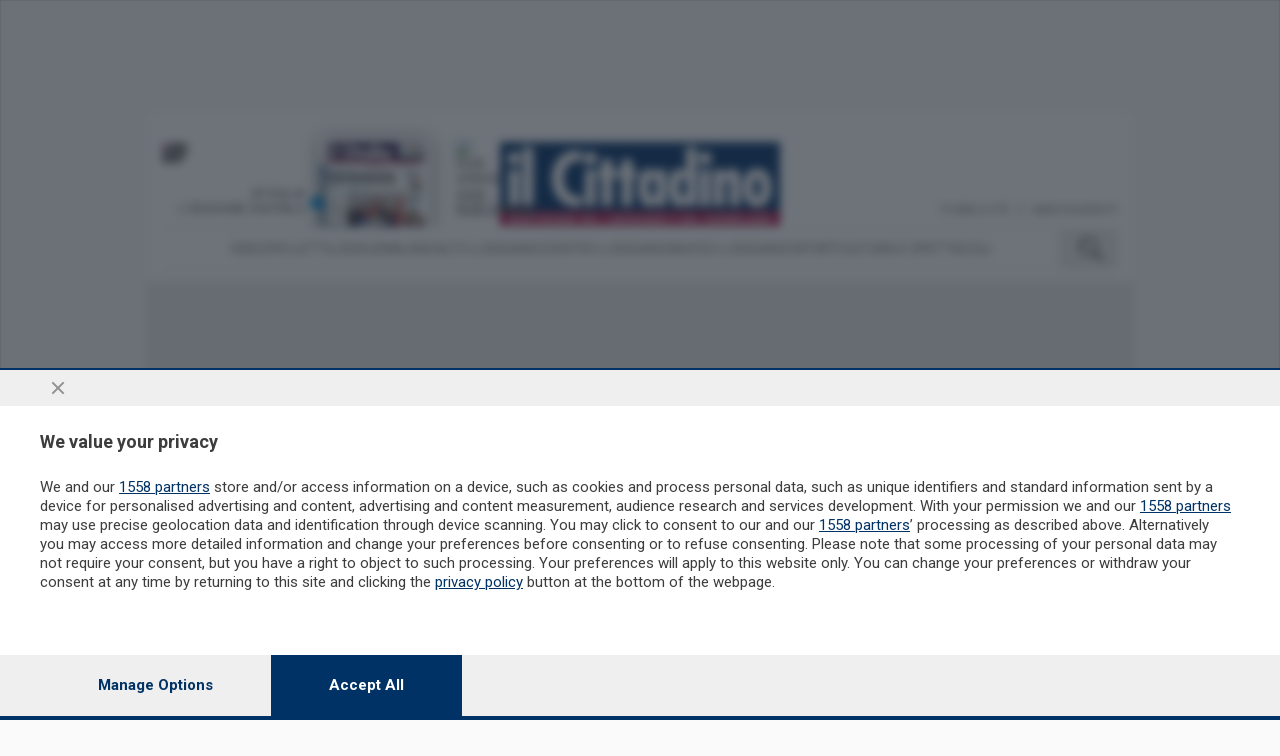

--- FILE ---
content_type: text/html; charset=utf-8
request_url: https://www.ilcittadino.it/classification/argomento/pallavolo_130_175/?page=8
body_size: 20010
content:


<!DOCTYPE html>
<html lang="it">
<head>
    <meta charset="utf-8">
    <meta name="viewport" content="width=device-width, initial-scale=1.0">
    <title>Notizie di Pallavolo  - Il Cittadino di Lodi</title>

    <meta http-equiv="Content-Type" content="text/html; charset=utf-8"/>
    <meta name="description" content="
            Lodi, Provincia, Notizie, News, Informazione, Annunci di Lavoro, Necrologi, Case in Festa, Eventi, Cinema, Farmacie, Negozi, Meteo."/>
    <meta name="keywords"
          content=" Lodi, Provincia, Notizie, News, Informazione, Annunci di Lavoro, Necrologi, Case in Festa, Eventi, Cinema, Farmacie, Negozi, Meteo."/>

    

        <meta name="msvalidate.01" content="BE6FD1885030C83DA1A8E05D4E0DAEBA"/>
        <meta name="google-site-verification" content="-licxUO9OpYP26zoJd4RCllGOApC3nnlBruZDA3Q1TI"/>
        <meta name="google-site-verification" content="suX2eHvio0FN934xoWrjJb_64MykKYz-fYanFjVFhAQ"/>

    


<script id="dataLayer" type="application/json">[{"event": "InitData", "section": "Homepage", "content_type": "section", "newspaper": false}]</script>

<script>
    dataLayer = JSON.parse(document.getElementById('dataLayer').textContent);

    function gtag() {
        dataLayer.push(arguments);
    }

    (function (w, d, s, l, i) {
        w[l] = w[l] || [];
        w[l].push({
            'gtm.start':
                new Date().getTime(), event: 'gtm.js'
        });
        var f = d.getElementsByTagName(s)[0],
            j = d.createElement(s), dl = l != 'dataLayer' ? '&l=' + l : '';
        j.async = true;
        j.src =
            'https://www.googletagmanager.com/gtm.js?id=' + i + dl;
        f.parentNode.insertBefore(j, f);
    })(window, document, 'script', 'dataLayer', 'GTM-MSBPSNP');
</script>
<!-- End Google Tag Manager -->




    
        <!-- custom script header -->
        <!-- Matomo Tag Manager -->
<script>
  var _mtm = window._mtm = window._mtm || [];
  _mtm.push({'mtm.startTime': (new Date().getTime()), 'event': 'mtm.Start'});
  (function() {
    var d=document, g=d.createElement('script'), s=d.getElementsByTagName('script')[0];
    g.async=true; g.src='https://analytics.sesaab.it/js/container_6FmWWxdw.js'; s.parentNode.insertBefore(g,s);
  })();
</script>
<!-- End Matomo Tag Manager -->
        <!-- serve per fermare googleAdSense prima del consenso -->
<script type="text/javascript">
(adsbygoogle=window.adsbygoogle||[]).pauseAdRequests=1;
</script>

<script type="module" src='https://cmp.pubtech.ai/266/pubtech-cmp-v2-esm.js'></script><script nomodule>!function(){var e=document,t=e.createElement('script');if(!('noModule'in t)&&'onbeforeload'in t){var n=!1;e.addEventListener('beforeload',(function(e){if(e.target===t)n=!0;else if(!e.target.hasAttribute('nomodule')||!n)return;e.preventDefault()}),!0),t.type='module',t.src='.',e.head.appendChild(t),t.remove()}}();</script>
<script nomodule data-src='https://cmp.pubtech.ai/266/pubtech-cmp-v2.js' src='https://cmp.pubtech.ai/266/pubtech-cmp-v2.js'></script>

<script>
var __pubtech_queue_on_consent = __pubtech_queue_on_consent || [];
    window.q_consent = false;

    __pubtech_queue_on_consent.push(function publisherRead(cmpType, data) {
	const publisherConsentObject = data.integrations.cookieConsents;
	var measurementCookiesChoice = publisherConsentObject.measurementCookiesChoice;

	// --- Nielsen ---
	initNielsen(measurementCookiesChoice);

	// -- Matomo --
	window._paq=window._paq||[];
	
	if(measurementCookiesChoice === true){
	   window._paq.push(['setCookieConsentGiven']);
	}
	else{
		window._paq.push(['forgetCookieConsentGiven']);
	}

        // --- Qiota ---
        let qiotaPurposeRequired;
        var userExperienceCookiesChoice = publisherConsentObject.userExperienceCookiesChoice;
        qiotaPurposeRequired = userExperienceCookiesChoice;

        window.q_consent = !!qiotaPurposeRequired;

        if (cmpType == 'TCF-V2-GDPR') {
            // --- Google Adsense ---
            let googleAdsPurposeRequired;
            const purposeIdRequired = [1, 3, 4];
            purposeIdRequired.forEach(function (id) {
                googleAdsPurposeRequired = (data.consentBaseApi.purposeConsents.has(id) === true && googleAdsPurposeRequired !== false);
            });

            if (googleAdsPurposeRequired) {
                // Abilita Google Ads dopo il consenso
                (adsbygoogle = window.adsbygoogle || []).pauseAdRequests = 0;
            }

            // --- Evento per segnalare che il CMP è pronto ---
            var cmpLoaded = document.createEvent('Event');
            cmpLoaded.initEvent('cmpLoaded', true, true);
            document.dispatchEvent(cmpLoaded);
        }
    });
</script>
    

    
    
    

    
        


    <link rel="shortcut icon" type="image/x-icon" href="/static/img/ico/favicon.ico">
    <link rel="stylesheet" type="text/css" href="/static/v3/assets/css/bundle_cdl.css?v=11">
    <link rel="preconnect" href="https://fonts.googleapis.com">
    <link rel="preconnect" href="https://fonts.gstatic.com" crossorigin>
    <link href="https://fonts.googleapis.com/css2?family=Roboto:ital,wght@0,100;0,300;0,400;0,500;0,700;0,900;1,100;1,300;1,400;1,500;1,700;1,900&display=swap"
          rel="stylesheet">
    <link href="https://fonts.googleapis.com/css2?family=Merriweather:wght@300;400&display=swap" rel="stylesheet">
    <link href="https://fonts.googleapis.com/css2?family=Noto+Serif:wght@400;700&display=swap" rel="stylesheet">
    <link href="https://fonts.googleapis.com/css2?family=Barlow:ital,wght@0,100;0,200;0,300;0,400;0,500;0,600;1,100;1,200;1,300;1,400;1,500;1,600&display=swap" rel="stylesheet" />
    <link href="https://fonts.googleapis.com/css2?family=Open+Sans:wght@300;700&display=swap" rel="stylesheet">
    <link rel="apple-touch-icon" sizes="180x180" href="/static/icon/apple-touch-icon.png">
    <link rel="icon" type="image/png" sizes="32x32" href="/static/icon/favicon-32x32.png">
    <link rel="icon" type="image/png" sizes="16x16" href="/static/icon/favicon-16x16.png">
    <link rel="manifest" href="/static/site.webmanifest">
    <link rel="mask-icon" href="/static/icon/safari-pinned-tab.svg" color="#5bbad5">
    <meta name="msapplication-TileColor" content="#da532c">
    <meta name="theme-color" content="#ffffff">

    

    <meta name="htmx-config" content='{"selfRequestsOnly":false}'>

    
        
    
    

    <script>
            // "mob" o "tbl" o "dsk"
            
                var advDevice = "dsk";
            
    </script>

    
    <link type="text/css" rel="stylesheet"
          href="https://cdn.jsdelivr.net/npm/lightgallery@2.6.1/css/lightgallery-bundle.min.css"/>
    <script src="https://cdn.jsdelivr.net/combine/npm/lightgallery@2.6.1/lightgallery.min.js,npm/lightgallery@2.6.1/plugins/zoom/lg-zoom.min.js,npm/lightgallery@2.6.1/plugins/thumbnail/lg-thumbnail.min.js"></script>
    <script src="https://cdn.jsdelivr.net/npm/hls.js@1.5.1/dist/hls.min.js"></script>

    
        <!-- Video.js CSS -->
        <link href="https://vjs.zencdn.net/8.10.0/video-js.css" rel="stylesheet"/>
        <!-- Video.js IMA CSS -->
        <link rel="stylesheet" href="https://cdn.jsdelivr.net/npm/videojs-ima@1.11.0/dist/videojs.ima.css"/>
        <!-- Google IMA SDK + plugin Video.js -->
        <script src="https://vjs.zencdn.net/8.10.0/video.min.js"></script>
        <script src="https://unpkg.com/videojs-contrib-ads@6.9.0/dist/videojs.ads.min.js"></script>
        <script src="https://imasdk.googleapis.com/js/sdkloader/ima3.js"></script>
        <script src="https://cdn.jsdelivr.net/npm/videojs-ima@1.11.0/dist/videojs.ima.min.js"></script>
    
</head>
<body class="skin ilcittadinolo  tag "
      style="">

<!-- Google Tag Manager (noscript) -->
<noscript><iframe src="https://www.googletagmanager.com/ns.html?id=GTM-MSBPSNP"
height="0" width="0" style="display:none;visibility:hidden"></iframe></noscript>
<!-- End Google Tag Manager (noscript) -->

<div class="wrapper">
    
    <div class="container container--xxl bg-white-outlined px-0">
        
    



    <header class="header-home js-header px-16">
        <div class="container--xxl sticky-style">
            <div class="header__inner">
                <div class="header__group">
                    <div class="header__content px-16  align-items-middle">
                        <div class="header__button">
                            
                                

    <a href="#" class="js-header-menu-trigger">
        <img src="/static/v3/assets/images/svg/burger.svg" alt="Burger button">
    </a>


                            
                            
                        </div><!-- /.header__button -->
                        
<a href="/" class="logo header__logo" >
    
        <img class="header__logo-default" alt="Il Cittadino"
                     src="/static/v3/images/svg/logo_cittadino.svg">
    
    <img class="header__logo-fixed" alt="Il Cittadino" width="130px"
         src="/static/v3/images/svg/logo_cittadino.svg">
</a>
                        <!-- MyHomePage icon e Profilo -->
                        <div class="header__aside">
                            <nav class="nav-access d-md-block d-xl-block">
                                


<ul id="loginbar" ></ul>

                            </nav><!-- /.nav-access -->

                            <div id="loginbar_mobile"></div>

                        </div><!-- /.header__aside -->

                        <!-- Left Dropdown menu -->

                        
                            

<div class="menu-header header__menu js-header-menu">
    <div class="menu__inner">
        <div class="menu__head">
            
<div class="menu__logo">
    <img src="/static/v3/images/logo_cittadino_LD3.png" alt="Logo">
    <a href="" class="btn-burger btn-burger--triggered menu__btn js-menu-close">
    </a>
</div><!-- /.menu__logo -->


            
<div class="socials-alt menu__socials">
    <ul>
        <li>
            <a href="https://www.facebook.com/ilcittadinodilodi/">
                <img src="/static/v3/assets/images/temp/icon-facebook.png" alt="Icon facebook">
            </a>
        </li>

        <li>
            <a href="https://www.instagram.com/ilcittadino_lodi/">
                <img src="/static/v3/assets/images/temp/icon-instagram.png" alt="Icon instagram">
            </a>
        </li>
    </ul>
</div><!-- /.socials -->

            <div class="form-search-alt">
                <form action="/ricerca/avanzata/" id="drugo-search-form" class="drugo-form ricercaheader">
                    <!--form action="#" method="post"-->
                    <div class="form__body">
                        <div class="form__row">
                            <label for="searchInput" class="form__label form-label-light">
                                Cerca nel sito
                            </label>

                            <div class="form__controls">
                                <i onclick="document.getElementById('drugo-search-form').submit();"></i>
                                <input id="search_nav_input" class="field field--light js-field js-focus" name="q" type="text">
                            </div><!-- /.form__controls -->
                        </div><!-- /.form__row -->
                    </div><!-- /.form__body -->

                    <div class="form__actions">
                        <button type="submit" class="form__btn">
                            <img src="/static/v3/assets/images/svg/ico-menu-search.svg" alt="Icon search">
                        </button>
                    </div><!-- /.form__actions -->
                </form>
            </div><!-- /.form-search-alt -->
        </div>

        
            
                
                    

    <div class="menu__links">
        <ul class="list-links">
            
                <li class="link-adv-list">
    <a href="/publisher/pubblicita-info/section?int_source=il-cittadino-di-lodi&int_campaign=sesaab.is_mobile.False&int_medium=il-cittadino-di-lodi.menu-left-v3.autopromo&int_content=113.pubblicita"
       target="_blank" class="menu-left-v3" id="113.pubblicita">
        PUBBLICITÀ
    </a>
</li>
            
                <li >
    <a href="https://lp.ilcittadino.it/lp/edicoladigitale/masterlp/?params=starter&amp;authCode=4f6b5d0c3f5ac7f1904d3105d315b587&amp;testata=lodi?int_source=il-cittadino-di-lodi&int_campaign=sesaab.is_mobile.False&int_medium=il-cittadino-di-lodi.menu-left-v3.autopromo&int_content=116.abbonamenti"
       target="_blank" class="menu-left-v3" id="116.abbonamenti">
        ABBONAMENTI
    </a>
</li>
            
                <li class="link-ed-list">
    <a href="/newspaper/landing/v0/?int_source=il-cittadino-di-lodi&int_campaign=sesaab.is_mobile.False&int_medium=il-cittadino-di-lodi.menu-left-v3.autopromo&int_content=115.edizione-digitale"
       target="_blank" class="menu-left-v3" id="115.edizione-digitale">
        EDIZIONE DIGITALE
    </a>
</li>
            
        </ul>
           <a  href="" target="">
        
    </a>
    </div>


                
            
        
            
                
                    

    <div class="link-ed-bott">
        
    <a href="/newspaper/landing/v0/?int_source=il-cittadino-di-lodi&int_campaign=sesaab.is_mobile.False&int_medium=il-cittadino-di-lodi.menu-left-v3.autopromo&int_content=114.leggi-ledizione-digitale"
       target="_blank" class="item link-ed-menu menu-left-v3" id="114.leggi-ledizione-digitale">

    LEGGI L&#x27;EDIZIONE DIGITALE
</a>


    </div>

                
            
        
            
                
                    


    
<!-- desktop -->
<div class="burger-menu-desktop">
    <div class="menu-expanded-cont list-grid--large">
        <div class="menu-list-header">
            <p>
                <a href="#" class="text-decoration-none">SEZIONI</a>
            </p>
        </div><!-- /.accordion__head -->
        <div class="menu-list-body list-grid--large">
            
                
                    
    <a href="/publisher/cronaca/section/?int_source=il-cittadino-di-lodi&int_campaign=sesaab.is_mobile.False&int_medium=il-cittadino-di-lodi.menu-left-v3.autopromo&int_content=171.cronaca"
       target="_self" class="item None menu-left-v3" id="171.cronaca">

    CRONACA
</a>


                
            
                
                    
    <a href="/publisher/economia/section/?int_source=il-cittadino-di-lodi&int_campaign=sesaab.is_mobile.False&int_medium=il-cittadino-di-lodi.menu-left-v3.autopromo&int_content=172.economia"
       target="_self" class="item None menu-left-v3" id="172.economia">

    ECONOMIA
</a>


                
            
                
                    
    <a href="/publisher/video/section/?int_source=il-cittadino-di-lodi&int_campaign=sesaab.is_mobile.False&int_medium=il-cittadino-di-lodi.menu-left-v3.autopromo&int_content=173.video"
       target="_self" class="item None menu-left-v3" id="173.video">

    VIDEO
</a>


                
            
                
                    
    <a href="/publisher/sport/section/?int_source=il-cittadino-di-lodi&int_campaign=sesaab.is_mobile.False&int_medium=il-cittadino-di-lodi.menu-left-v3.autopromo&int_content=174.sport"
       target="_self" class="item None menu-left-v3" id="174.sport">

    SPORT
</a>


                
            
                
                    
    <a href="/publisher/cultura/section/?int_source=il-cittadino-di-lodi&int_campaign=sesaab.is_mobile.False&int_medium=il-cittadino-di-lodi.menu-left-v3.autopromo&int_content=175.cultura-e-spettacoli"
       target="_self" class="item None menu-left-v3" id="175.cultura-e-spettacoli">

    CULTURA E SPETTACOLI
</a>


                
            
                
                    
    <a href="/publisher/video-del-direttore/section/?int_source=il-cittadino-di-lodi&int_campaign=sesaab.is_mobile.False&int_medium=il-cittadino-di-lodi.menu-left-v3.autopromo&int_content=176.video-del-direttore"
       target="_self" class="item None menu-left-v3" id="176.video-del-direttore">

    VIDEO DEL DIRETTORE
</a>


                
            
                
                    
    <a href="/publisher/lettere_al_direttore/section/?int_source=il-cittadino-di-lodi&int_campaign=sesaab.is_mobile.False&int_medium=il-cittadino-di-lodi.menu-left-v3.autopromo&int_content=177.lettere"
       target="_self" class="item None menu-left-v3" id="177.lettere">

    LETTERE
</a>


                
            
                
                    
    <a href="/publisher/editoriali/section/?int_source=il-cittadino-di-lodi&int_campaign=sesaab.is_mobile.False&int_medium=il-cittadino-di-lodi.menu-left-v3.autopromo&int_content=178.editoriali"
       target="_self" class="item None menu-left-v3" id="178.editoriali">

    EDITORIALI
</a>


                
            
        </div>
    </div>
</div><!-- /.burger-menu-desktop -->

<div class="accordion accordion-flush burger-menu-mobile" id="accordionMenu">
    <div class="accordion-item">
        <p class="accordion-header" id="flush-headingOne-sezioni">
            <button class="accordion-button collapsed" type="button" data-bs-toggle="collapse"
                    data-bs-target="#flush-collapseOne-sezioni" aria-expanded="false" aria-controls="flush-collapseOne-sezioni">
                SEZIONI
            </button>
        </p>
        <div id="flush-collapseOne-sezioni" class="accordion-collapse collapse"
             aria-labelledby="flush-headingOne-sezioni"
             data-bs-parent="#accordionMenu">
            <div class="accordion-body list-grid--large">
                
                    
                        
    <a href="/publisher/cronaca/section/?int_source=il-cittadino-di-lodi&int_campaign=sesaab.is_mobile.False&int_medium=il-cittadino-di-lodi.menu-left-v3.autopromo&int_content=171.cronaca"
       target="_self" class="item None menu-left-v3" id="171.cronaca">

    CRONACA
</a>


                    
                
                    
                        
    <a href="/publisher/economia/section/?int_source=il-cittadino-di-lodi&int_campaign=sesaab.is_mobile.False&int_medium=il-cittadino-di-lodi.menu-left-v3.autopromo&int_content=172.economia"
       target="_self" class="item None menu-left-v3" id="172.economia">

    ECONOMIA
</a>


                    
                
                    
                        
    <a href="/publisher/video/section/?int_source=il-cittadino-di-lodi&int_campaign=sesaab.is_mobile.False&int_medium=il-cittadino-di-lodi.menu-left-v3.autopromo&int_content=173.video"
       target="_self" class="item None menu-left-v3" id="173.video">

    VIDEO
</a>


                    
                
                    
                        
    <a href="/publisher/sport/section/?int_source=il-cittadino-di-lodi&int_campaign=sesaab.is_mobile.False&int_medium=il-cittadino-di-lodi.menu-left-v3.autopromo&int_content=174.sport"
       target="_self" class="item None menu-left-v3" id="174.sport">

    SPORT
</a>


                    
                
                    
                        
    <a href="/publisher/cultura/section/?int_source=il-cittadino-di-lodi&int_campaign=sesaab.is_mobile.False&int_medium=il-cittadino-di-lodi.menu-left-v3.autopromo&int_content=175.cultura-e-spettacoli"
       target="_self" class="item None menu-left-v3" id="175.cultura-e-spettacoli">

    CULTURA E SPETTACOLI
</a>


                    
                
                    
                        
    <a href="/publisher/video-del-direttore/section/?int_source=il-cittadino-di-lodi&int_campaign=sesaab.is_mobile.False&int_medium=il-cittadino-di-lodi.menu-left-v3.autopromo&int_content=176.video-del-direttore"
       target="_self" class="item None menu-left-v3" id="176.video-del-direttore">

    VIDEO DEL DIRETTORE
</a>


                    
                
                    
                        
    <a href="/publisher/lettere_al_direttore/section/?int_source=il-cittadino-di-lodi&int_campaign=sesaab.is_mobile.False&int_medium=il-cittadino-di-lodi.menu-left-v3.autopromo&int_content=177.lettere"
       target="_self" class="item None menu-left-v3" id="177.lettere">

    LETTERE
</a>


                    
                
                    
                        
    <a href="/publisher/editoriali/section/?int_source=il-cittadino-di-lodi&int_campaign=sesaab.is_mobile.False&int_medium=il-cittadino-di-lodi.menu-left-v3.autopromo&int_content=178.editoriali"
       target="_self" class="item None menu-left-v3" id="178.editoriali">

    EDITORIALI
</a>


                    
                
            </div>
        </div>
    </div>
</div><!-- /.burger-menu-mobile -->





                
            
        
            
                
                    


    
<!-- desktop -->
<div class="burger-menu-desktop">
    <div class="menu-expanded-cont list-grid--large">
        <div class="menu-list-header">
            <p>
                <a href="#" class="text-decoration-none">AREE</a>
            </p>
        </div><!-- /.accordion__head -->
        <div class="menu-list-body list-grid--large">
            
                
                    
    <a href="/publisher/lodi/section/?int_source=il-cittadino-di-lodi&int_campaign=sesaab.is_mobile.False&int_medium=il-cittadino-di-lodi.menu-left-v3.autopromo&int_content=108.cronaca"
       target="_self" class="item None menu-left-v3" id="108.cronaca">

    LODI
</a>


                
            
                
                    
    <a href="/publisher/sudmilano/section/?int_source=il-cittadino-di-lodi&int_campaign=sesaab.is_mobile.False&int_medium=il-cittadino-di-lodi.menu-left-v3.autopromo&int_content=109.sud-milano"
       target="_self" class="item None menu-left-v3" id="109.sud-milano">

    SUDMILANO
</a>


                
            
                
                    
    <a href="/publisher/alto_lodigiano/section/?int_source=il-cittadino-di-lodi&int_campaign=sesaab.is_mobile.False&int_medium=il-cittadino-di-lodi.menu-left-v3.autopromo&int_content=110.cronaca"
       target="_self" class="item None menu-left-v3" id="110.cronaca">

    ALTO LODIGIANO
</a>


                
            
                
                    
    <a href="/publisher/centro_lodigiano/section/?int_source=il-cittadino-di-lodi&int_campaign=sesaab.is_mobile.False&int_medium=il-cittadino-di-lodi.menu-left-v3.autopromo&int_content=111.cronaca"
       target="_self" class="item None menu-left-v3" id="111.cronaca">

    CENTRO LODIGIANO
</a>


                
            
                
                    
    <a href="/publisher/basso_lodigiano/section/?int_source=il-cittadino-di-lodi&int_campaign=sesaab.is_mobile.False&int_medium=il-cittadino-di-lodi.menu-left-v3.autopromo&int_content=112.cronaca"
       target="_self" class="item None menu-left-v3" id="112.cronaca">

    BASSO LODIGIANO
</a>


                
            
        </div>
    </div>
</div><!-- /.burger-menu-desktop -->

<div class="accordion accordion-flush burger-menu-mobile" id="accordionMenu">
    <div class="accordion-item">
        <p class="accordion-header" id="flush-headingOne-aree">
            <button class="accordion-button collapsed" type="button" data-bs-toggle="collapse"
                    data-bs-target="#flush-collapseOne-aree" aria-expanded="false" aria-controls="flush-collapseOne-aree">
                AREE
            </button>
        </p>
        <div id="flush-collapseOne-aree" class="accordion-collapse collapse"
             aria-labelledby="flush-headingOne-aree"
             data-bs-parent="#accordionMenu">
            <div class="accordion-body list-grid--large">
                
                    
                        
    <a href="/publisher/lodi/section/?int_source=il-cittadino-di-lodi&int_campaign=sesaab.is_mobile.False&int_medium=il-cittadino-di-lodi.menu-left-v3.autopromo&int_content=108.cronaca"
       target="_self" class="item None menu-left-v3" id="108.cronaca">

    LODI
</a>


                    
                
                    
                        
    <a href="/publisher/sudmilano/section/?int_source=il-cittadino-di-lodi&int_campaign=sesaab.is_mobile.False&int_medium=il-cittadino-di-lodi.menu-left-v3.autopromo&int_content=109.sud-milano"
       target="_self" class="item None menu-left-v3" id="109.sud-milano">

    SUDMILANO
</a>


                    
                
                    
                        
    <a href="/publisher/alto_lodigiano/section/?int_source=il-cittadino-di-lodi&int_campaign=sesaab.is_mobile.False&int_medium=il-cittadino-di-lodi.menu-left-v3.autopromo&int_content=110.cronaca"
       target="_self" class="item None menu-left-v3" id="110.cronaca">

    ALTO LODIGIANO
</a>


                    
                
                    
                        
    <a href="/publisher/centro_lodigiano/section/?int_source=il-cittadino-di-lodi&int_campaign=sesaab.is_mobile.False&int_medium=il-cittadino-di-lodi.menu-left-v3.autopromo&int_content=111.cronaca"
       target="_self" class="item None menu-left-v3" id="111.cronaca">

    CENTRO LODIGIANO
</a>


                    
                
                    
                        
    <a href="/publisher/basso_lodigiano/section/?int_source=il-cittadino-di-lodi&int_campaign=sesaab.is_mobile.False&int_medium=il-cittadino-di-lodi.menu-left-v3.autopromo&int_content=112.cronaca"
       target="_self" class="item None menu-left-v3" id="112.cronaca">

    BASSO LODIGIANO
</a>


                    
                
            </div>
        </div>
    </div>
</div><!-- /.burger-menu-mobile -->





                
            
        
            
                
                    


    
<!-- desktop -->
<div class="burger-menu-desktop">
    <div class="menu-expanded-cont list-grid--large">
        <div class="menu-list-header">
            <p>
                <a href="#" class="text-decoration-none">RUBRICHE</a>
            </p>
        </div><!-- /.accordion__head -->
        <div class="menu-list-body list-grid--large">
            
                
                    
    <a href="/publisher/chiesa/section/?int_source=il-cittadino-di-lodi&int_campaign=sesaab.is_mobile.False&int_medium=il-cittadino-di-lodi.menu-left-v3.autopromo&int_content=128.chiesa"
       target="_self" class="item None menu-left-v3" id="128.chiesa">

    CHIESA
</a>


                
            
                
                    
    <a href="/publisher/il-posto-fisso/section/?int_source=il-cittadino-di-lodi&int_campaign=sesaab.is_mobile.False&int_medium=il-cittadino-di-lodi.menu-left-v3.autopromo&int_content=129.il-posto-fisso"
       target="_self" class="item None menu-left-v3" id="129.il-posto-fisso">

    IL POSTO FISSO
</a>


                
            
                
                    
    <a href="/publisher/le-buone-notizie/section/?int_source=il-cittadino-di-lodi&int_campaign=sesaab.is_mobile.False&int_medium=il-cittadino-di-lodi.menu-left-v3.autopromo&int_content=130.le-buone-notizie"
       target="_self" class="item None menu-left-v3" id="130.le-buone-notizie">

    BUONE NOTIZIE
</a>


                
            
                
                    
    <a href="/publisher/podcast/section/?int_source=il-cittadino-di-lodi&int_campaign=sesaab.is_mobile.False&int_medium=il-cittadino-di-lodi.menu-left-v3.autopromo&int_content=132.podcast"
       target="_self" class="item None menu-left-v3" id="132.podcast">

    PODCAST
</a>


                
            
                
                    
    <a href="/publisher/dialetto_lodigiano/section/?int_source=il-cittadino-di-lodi&int_campaign=sesaab.is_mobile.False&int_medium=il-cittadino-di-lodi.menu-left-v3.autopromo&int_content=131.dialetto-lodigiano"
       target="_self" class="item None menu-left-v3" id="131.dialetto-lodigiano">

    DIALETTO LODIGIANO
</a>


                
            
                
                    
    <a href="/publisher/green/section/?int_source=il-cittadino-di-lodi&int_campaign=sesaab.is_mobile.False&int_medium=il-cittadino-di-lodi.menu-left-v3.autopromo&int_content=168.green"
       target="_self" class="item None menu-left-v3" id="168.green">

    GREEN
</a>


                
            
                
                    
    <a href="/publisher/che-classe/section/?int_source=il-cittadino-di-lodi&int_campaign=sesaab.is_mobile.False&int_medium=il-cittadino-di-lodi.menu-left-v3.autopromo&int_content=188.educational"
       target="_self" class="item None menu-left-v3" id="188.educational">

    EDUCATIONAL
</a>


                
            
                
                    
    <a href="/publisher/tarantasio/section/?int_source=il-cittadino-di-lodi&int_campaign=sesaab.is_mobile.False&int_medium=il-cittadino-di-lodi.menu-left-v3.autopromo&int_content=249.tarantasio"
       target="_self" class="item None menu-left-v3" id="249.tarantasio">

    TARANTASIO
</a>


                
            
        </div>
    </div>
</div><!-- /.burger-menu-desktop -->

<div class="accordion accordion-flush burger-menu-mobile" id="accordionMenu">
    <div class="accordion-item">
        <p class="accordion-header" id="flush-headingOne-rubriche">
            <button class="accordion-button collapsed" type="button" data-bs-toggle="collapse"
                    data-bs-target="#flush-collapseOne-rubriche" aria-expanded="false" aria-controls="flush-collapseOne-rubriche">
                RUBRICHE
            </button>
        </p>
        <div id="flush-collapseOne-rubriche" class="accordion-collapse collapse"
             aria-labelledby="flush-headingOne-rubriche"
             data-bs-parent="#accordionMenu">
            <div class="accordion-body list-grid--large">
                
                    
                        
    <a href="/publisher/chiesa/section/?int_source=il-cittadino-di-lodi&int_campaign=sesaab.is_mobile.False&int_medium=il-cittadino-di-lodi.menu-left-v3.autopromo&int_content=128.chiesa"
       target="_self" class="item None menu-left-v3" id="128.chiesa">

    CHIESA
</a>


                    
                
                    
                        
    <a href="/publisher/il-posto-fisso/section/?int_source=il-cittadino-di-lodi&int_campaign=sesaab.is_mobile.False&int_medium=il-cittadino-di-lodi.menu-left-v3.autopromo&int_content=129.il-posto-fisso"
       target="_self" class="item None menu-left-v3" id="129.il-posto-fisso">

    IL POSTO FISSO
</a>


                    
                
                    
                        
    <a href="/publisher/le-buone-notizie/section/?int_source=il-cittadino-di-lodi&int_campaign=sesaab.is_mobile.False&int_medium=il-cittadino-di-lodi.menu-left-v3.autopromo&int_content=130.le-buone-notizie"
       target="_self" class="item None menu-left-v3" id="130.le-buone-notizie">

    BUONE NOTIZIE
</a>


                    
                
                    
                        
    <a href="/publisher/podcast/section/?int_source=il-cittadino-di-lodi&int_campaign=sesaab.is_mobile.False&int_medium=il-cittadino-di-lodi.menu-left-v3.autopromo&int_content=132.podcast"
       target="_self" class="item None menu-left-v3" id="132.podcast">

    PODCAST
</a>


                    
                
                    
                        
    <a href="/publisher/dialetto_lodigiano/section/?int_source=il-cittadino-di-lodi&int_campaign=sesaab.is_mobile.False&int_medium=il-cittadino-di-lodi.menu-left-v3.autopromo&int_content=131.dialetto-lodigiano"
       target="_self" class="item None menu-left-v3" id="131.dialetto-lodigiano">

    DIALETTO LODIGIANO
</a>


                    
                
                    
                        
    <a href="/publisher/green/section/?int_source=il-cittadino-di-lodi&int_campaign=sesaab.is_mobile.False&int_medium=il-cittadino-di-lodi.menu-left-v3.autopromo&int_content=168.green"
       target="_self" class="item None menu-left-v3" id="168.green">

    GREEN
</a>


                    
                
                    
                        
    <a href="/publisher/che-classe/section/?int_source=il-cittadino-di-lodi&int_campaign=sesaab.is_mobile.False&int_medium=il-cittadino-di-lodi.menu-left-v3.autopromo&int_content=188.educational"
       target="_self" class="item None menu-left-v3" id="188.educational">

    EDUCATIONAL
</a>


                    
                
                    
                        
    <a href="/publisher/tarantasio/section/?int_source=il-cittadino-di-lodi&int_campaign=sesaab.is_mobile.False&int_medium=il-cittadino-di-lodi.menu-left-v3.autopromo&int_content=249.tarantasio"
       target="_self" class="item None menu-left-v3" id="249.tarantasio">

    TARANTASIO
</a>


                    
                
            </div>
        </div>
    </div>
</div><!-- /.burger-menu-mobile -->





                
            
        
            
                
                    


    
<!-- desktop -->
<div class="burger-menu-desktop">
    <div class="menu-expanded-cont list-grid--large">
        <div class="menu-list-header">
            <p>
                <a href="#" class="text-decoration-none">INSERTI SPECIALI</a>
            </p>
        </div><!-- /.accordion__head -->
        <div class="menu-list-body list-grid--large">
            
                
                    
    <a href="/iniziative/series/insertidialogo_4_196/?int_source=il-cittadino-di-lodi&int_campaign=sesaab.is_mobile.False&int_medium=il-cittadino-di-lodi.menu-left-v3.autopromo&int_content=137.dialogo"
       target="_self" class="item None menu-left-v3" id="137.dialogo">

    DIALOGO
</a>


                
            
                
                    
    <a href="/iniziative/series/insertiossigeno_2_196/?int_source=il-cittadino-di-lodi&int_campaign=sesaab.is_mobile.False&int_medium=il-cittadino-di-lodi.menu-left-v3.autopromo&int_content=138.ossigeno"
       target="_self" class="item None menu-left-v3" id="138.ossigeno">

    OSSIGENO
</a>


                
            
                
                    
    <a href="/iniziative/series/insertioccasioni_10_196/?int_source=il-cittadino-di-lodi&int_campaign=sesaab.is_mobile.False&int_medium=il-cittadino-di-lodi.menu-left-v3.autopromo&int_content=203.le-occasioni-immobiliari"
       target="_self" class="item None menu-left-v3" id="203.le-occasioni-immobiliari">

    LE OCCASIONI IMMOBILIARI
</a>


                
            
                
                    
    <a href="/iniziative/series/insertilodiartigianato_7_196/?int_source=il-cittadino-di-lodi&int_campaign=sesaab.is_mobile.False&int_medium=il-cittadino-di-lodi.menu-left-v3.autopromo&int_content=139.lodi-artigianato"
       target="_self" class="item None menu-left-v3" id="139.lodi-artigianato">

    LODI ARTIGIANATO
</a>


                
            
                
                    
    <a href="/iniziative/series/top-200_13_196/?int_source=il-cittadino-di-lodi&int_campaign=sesaab.is_mobile.False&int_medium=il-cittadino-di-lodi.menu-left-v3.autopromo&int_content=206.top-200"
       target="_self" class="item None menu-left-v3" id="206.top-200">

    TOP 200
</a>


                
            
                
                    
    <a href="/iniziative/series/inserticorriereimprese_6_196/?int_source=il-cittadino-di-lodi&int_campaign=sesaab.is_mobile.False&int_medium=il-cittadino-di-lodi.menu-left-v3.autopromo&int_content=140.corriere-imprese"
       target="_self" class="item None menu-left-v3" id="140.corriere-imprese">

    CORRIERE IMPRESE
</a>


                
            
                
                    
    <a href="/iniziative/series/insertialtri_3_196/?int_source=il-cittadino-di-lodi&int_campaign=sesaab.is_mobile.False&int_medium=il-cittadino-di-lodi.menu-left-v3.autopromo&int_content=209.i-nostri-speciali"
       target="_self" class="item None menu-left-v3" id="209.i-nostri-speciali">

    I NOSTRI SPECIALI
</a>


                
            
        </div>
    </div>
</div><!-- /.burger-menu-desktop -->

<div class="accordion accordion-flush burger-menu-mobile" id="accordionMenu">
    <div class="accordion-item">
        <p class="accordion-header" id="flush-headingOne-inserti-speciali">
            <button class="accordion-button collapsed" type="button" data-bs-toggle="collapse"
                    data-bs-target="#flush-collapseOne-inserti-speciali" aria-expanded="false" aria-controls="flush-collapseOne-inserti-speciali">
                INSERTI SPECIALI
            </button>
        </p>
        <div id="flush-collapseOne-inserti-speciali" class="accordion-collapse collapse"
             aria-labelledby="flush-headingOne-inserti-speciali"
             data-bs-parent="#accordionMenu">
            <div class="accordion-body list-grid--large">
                
                    
                        
    <a href="/iniziative/series/insertidialogo_4_196/?int_source=il-cittadino-di-lodi&int_campaign=sesaab.is_mobile.False&int_medium=il-cittadino-di-lodi.menu-left-v3.autopromo&int_content=137.dialogo"
       target="_self" class="item None menu-left-v3" id="137.dialogo">

    DIALOGO
</a>


                    
                
                    
                        
    <a href="/iniziative/series/insertiossigeno_2_196/?int_source=il-cittadino-di-lodi&int_campaign=sesaab.is_mobile.False&int_medium=il-cittadino-di-lodi.menu-left-v3.autopromo&int_content=138.ossigeno"
       target="_self" class="item None menu-left-v3" id="138.ossigeno">

    OSSIGENO
</a>


                    
                
                    
                        
    <a href="/iniziative/series/insertioccasioni_10_196/?int_source=il-cittadino-di-lodi&int_campaign=sesaab.is_mobile.False&int_medium=il-cittadino-di-lodi.menu-left-v3.autopromo&int_content=203.le-occasioni-immobiliari"
       target="_self" class="item None menu-left-v3" id="203.le-occasioni-immobiliari">

    LE OCCASIONI IMMOBILIARI
</a>


                    
                
                    
                        
    <a href="/iniziative/series/insertilodiartigianato_7_196/?int_source=il-cittadino-di-lodi&int_campaign=sesaab.is_mobile.False&int_medium=il-cittadino-di-lodi.menu-left-v3.autopromo&int_content=139.lodi-artigianato"
       target="_self" class="item None menu-left-v3" id="139.lodi-artigianato">

    LODI ARTIGIANATO
</a>


                    
                
                    
                        
    <a href="/iniziative/series/top-200_13_196/?int_source=il-cittadino-di-lodi&int_campaign=sesaab.is_mobile.False&int_medium=il-cittadino-di-lodi.menu-left-v3.autopromo&int_content=206.top-200"
       target="_self" class="item None menu-left-v3" id="206.top-200">

    TOP 200
</a>


                    
                
                    
                        
    <a href="/iniziative/series/inserticorriereimprese_6_196/?int_source=il-cittadino-di-lodi&int_campaign=sesaab.is_mobile.False&int_medium=il-cittadino-di-lodi.menu-left-v3.autopromo&int_content=140.corriere-imprese"
       target="_self" class="item None menu-left-v3" id="140.corriere-imprese">

    CORRIERE IMPRESE
</a>


                    
                
                    
                        
    <a href="/iniziative/series/insertialtri_3_196/?int_source=il-cittadino-di-lodi&int_campaign=sesaab.is_mobile.False&int_medium=il-cittadino-di-lodi.menu-left-v3.autopromo&int_content=209.i-nostri-speciali"
       target="_self" class="item None menu-left-v3" id="209.i-nostri-speciali">

    I NOSTRI SPECIALI
</a>


                    
                
            </div>
        </div>
    </div>
</div><!-- /.burger-menu-mobile -->





                
            
        
            
                
                    


    
<!-- desktop -->
<div class="burger-menu-desktop">
    <div class="menu-expanded-cont list-grid--large">
        <div class="menu-list-header">
            <p>
                <a href="#" class="text-decoration-none">REDAZIONE</a>
            </p>
        </div><!-- /.accordion__head -->
        <div class="menu-list-body list-grid--large">
            
                
                    
    <a href="/publisher/chi-siamo/section?int_source=il-cittadino-di-lodi&int_campaign=sesaab.is_mobile.False&int_medium=il-cittadino-di-lodi.menu-left-v3.autopromo&int_content=141.redazione"
       target="_self" class="item None menu-left-v3" id="141.redazione">

    REDAZIONE
</a>


                
            
                
                    
    <a href="#" class="item None" data-bs-toggle="modal" onclick="formWriteUs();">

    SCRIVETECI
</a>


                
            
                
                    
    <a href="/account/signup/?int_source=il-cittadino-di-lodi&int_campaign=sesaab.is_mobile.False&int_medium=il-cittadino-di-lodi.menu-left-v3.autopromo&int_content=143.registrati"
       target="_self" class="item None menu-left-v3" id="143.registrati">

    REGISTRATI
</a>


                
            
        </div>
    </div>
</div><!-- /.burger-menu-desktop -->

<div class="accordion accordion-flush burger-menu-mobile" id="accordionMenu">
    <div class="accordion-item">
        <p class="accordion-header" id="flush-headingOne-redazione">
            <button class="accordion-button collapsed" type="button" data-bs-toggle="collapse"
                    data-bs-target="#flush-collapseOne-redazione" aria-expanded="false" aria-controls="flush-collapseOne-redazione">
                REDAZIONE
            </button>
        </p>
        <div id="flush-collapseOne-redazione" class="accordion-collapse collapse"
             aria-labelledby="flush-headingOne-redazione"
             data-bs-parent="#accordionMenu">
            <div class="accordion-body list-grid--large">
                
                    
                        
    <a href="/publisher/chi-siamo/section?int_source=il-cittadino-di-lodi&int_campaign=sesaab.is_mobile.False&int_medium=il-cittadino-di-lodi.menu-left-v3.autopromo&int_content=141.redazione"
       target="_self" class="item None menu-left-v3" id="141.redazione">

    REDAZIONE
</a>


                    
                
                    
                        
    <a href="#" class="item None" data-bs-toggle="modal" onclick="formWriteUs();">

    SCRIVETECI
</a>


                    
                
                    
                        
    <a href="/account/signup/?int_source=il-cittadino-di-lodi&int_campaign=sesaab.is_mobile.False&int_medium=il-cittadino-di-lodi.menu-left-v3.autopromo&int_content=143.registrati"
       target="_self" class="item None menu-left-v3" id="143.registrati">

    REGISTRATI
</a>


                    
                
            </div>
        </div>
    </div>
</div><!-- /.burger-menu-mobile -->





                
            
        
            
                
                    


    
<!-- desktop -->
<div class="burger-menu-desktop">
    <div class="menu-expanded-cont list-grid--large">
        <div class="menu-list-header">
            <p>
                <a href="#" class="text-decoration-none">SERVIZI</a>
            </p>
        </div><!-- /.accordion__head -->
        <div class="menu-list-body list-grid--large">
            
                
                    
    <a href="https://lp.ilcittadino.it/lp/edicoladigitale/masterlp/?int_source=il-cittadino-di-lodi&int_campaign=sesaab.is_mobile.False&int_medium=il-cittadino-di-lodi.menu-left-v3.autopromo&int_content=144.abbonamenti"
       target="_self" class="item None menu-left-v3" id="144.abbonamenti">

    ABBONAMENTI
</a>


                
            
                
                    
    <a href="/publisher/Accessibilita/section/?int_source=il-cittadino-di-lodi&int_campaign=sesaab.is_mobile.False&int_medium=il-cittadino-di-lodi.menu-left-v3.autopromo&int_content=145.accessibilità"
       target="_self" class="item None menu-left-v3" id="145.accessibilità">

    ACCESSIBILITÀ
</a>


                
            
                
                    
    <a href="/cinema/?int_source=il-cittadino-di-lodi&int_campaign=sesaab.is_mobile.False&int_medium=il-cittadino-di-lodi.menu-left-v3.autopromo&int_content=252.cinema"
       target="_self" class="item None menu-left-v3" id="252.cinema">

    CINEMA
</a>


                
            
                
                    
    <a href="/publisher/meteo/section/?int_source=il-cittadino-di-lodi&int_campaign=sesaab.is_mobile.False&int_medium=il-cittadino-di-lodi.menu-left-v3.autopromo&int_content=245.meteo"
       target="_self" class="item None menu-left-v3" id="245.meteo">

    METEO
</a>


                
            
                
                    
    <a href="https://collaboratori.ilcittadino.it/userauth/login/?int_source=il-cittadino-di-lodi&int_campaign=sesaab.is_mobile.False&int_medium=il-cittadino-di-lodi.menu-left-v3.autopromo&int_content=146.Collaboratori"
       target="_self" class="item None menu-left-v3" id="146.Collaboratori">

    COLLABORATORI
</a>


                
            
                
                    
    <a href="/publisher/pubblicita-info/section/?int_source=il-cittadino-di-lodi&int_campaign=sesaab.is_mobile.False&int_medium=il-cittadino-di-lodi.menu-left-v3.autopromo&int_content=147.pubblicita"
       target="_self" class="item None menu-left-v3" id="147.pubblicita">

    PUBBLICITÀ
</a>


                
            
                
                    
    <a href="site_media/media/documents/2020/6/23/attachments/Privacy.pdf?int_source=il-cittadino-di-lodi&int_campaign=sesaab.is_mobile.False&int_medium=il-cittadino-di-lodi.menu-left-v3.autopromo&int_content=148.privacy"
       target="_self" class="item None menu-left-v3" id="148.privacy">

    PRIVACY
</a>


                
            
                
                    
    <a href="/stories/archivio/data/?int_source=il-cittadino-di-lodi&int_campaign=sesaab.is_mobile.False&int_medium=il-cittadino-di-lodi.menu-left-v3.autopromo&int_content=149.archivio"
       target="_self" class="item None menu-left-v3" id="149.archivio">

    ARCHIVIO
</a>


                
            
        </div>
    </div>
</div><!-- /.burger-menu-desktop -->

<div class="accordion accordion-flush burger-menu-mobile" id="accordionMenu">
    <div class="accordion-item">
        <p class="accordion-header" id="flush-headingOne-servizi">
            <button class="accordion-button collapsed" type="button" data-bs-toggle="collapse"
                    data-bs-target="#flush-collapseOne-servizi" aria-expanded="false" aria-controls="flush-collapseOne-servizi">
                SERVIZI
            </button>
        </p>
        <div id="flush-collapseOne-servizi" class="accordion-collapse collapse"
             aria-labelledby="flush-headingOne-servizi"
             data-bs-parent="#accordionMenu">
            <div class="accordion-body list-grid--large">
                
                    
                        
    <a href="https://lp.ilcittadino.it/lp/edicoladigitale/masterlp/?int_source=il-cittadino-di-lodi&int_campaign=sesaab.is_mobile.False&int_medium=il-cittadino-di-lodi.menu-left-v3.autopromo&int_content=144.abbonamenti"
       target="_self" class="item None menu-left-v3" id="144.abbonamenti">

    ABBONAMENTI
</a>


                    
                
                    
                        
    <a href="/publisher/Accessibilita/section/?int_source=il-cittadino-di-lodi&int_campaign=sesaab.is_mobile.False&int_medium=il-cittadino-di-lodi.menu-left-v3.autopromo&int_content=145.accessibilità"
       target="_self" class="item None menu-left-v3" id="145.accessibilità">

    ACCESSIBILITÀ
</a>


                    
                
                    
                        
    <a href="/cinema/?int_source=il-cittadino-di-lodi&int_campaign=sesaab.is_mobile.False&int_medium=il-cittadino-di-lodi.menu-left-v3.autopromo&int_content=252.cinema"
       target="_self" class="item None menu-left-v3" id="252.cinema">

    CINEMA
</a>


                    
                
                    
                        
    <a href="/publisher/meteo/section/?int_source=il-cittadino-di-lodi&int_campaign=sesaab.is_mobile.False&int_medium=il-cittadino-di-lodi.menu-left-v3.autopromo&int_content=245.meteo"
       target="_self" class="item None menu-left-v3" id="245.meteo">

    METEO
</a>


                    
                
                    
                        
    <a href="https://collaboratori.ilcittadino.it/userauth/login/?int_source=il-cittadino-di-lodi&int_campaign=sesaab.is_mobile.False&int_medium=il-cittadino-di-lodi.menu-left-v3.autopromo&int_content=146.Collaboratori"
       target="_self" class="item None menu-left-v3" id="146.Collaboratori">

    COLLABORATORI
</a>


                    
                
                    
                        
    <a href="/publisher/pubblicita-info/section/?int_source=il-cittadino-di-lodi&int_campaign=sesaab.is_mobile.False&int_medium=il-cittadino-di-lodi.menu-left-v3.autopromo&int_content=147.pubblicita"
       target="_self" class="item None menu-left-v3" id="147.pubblicita">

    PUBBLICITÀ
</a>


                    
                
                    
                        
    <a href="site_media/media/documents/2020/6/23/attachments/Privacy.pdf?int_source=il-cittadino-di-lodi&int_campaign=sesaab.is_mobile.False&int_medium=il-cittadino-di-lodi.menu-left-v3.autopromo&int_content=148.privacy"
       target="_self" class="item None menu-left-v3" id="148.privacy">

    PRIVACY
</a>


                    
                
                    
                        
    <a href="/stories/archivio/data/?int_source=il-cittadino-di-lodi&int_campaign=sesaab.is_mobile.False&int_medium=il-cittadino-di-lodi.menu-left-v3.autopromo&int_content=149.archivio"
       target="_self" class="item None menu-left-v3" id="149.archivio">

    ARCHIVIO
</a>


                    
                
            </div>
        </div>
    </div>
</div><!-- /.burger-menu-mobile -->





                
            
        
            
                
                    
                
            
        








    </div><!-- /.menu__inner -->
</div><!-- /.menu-header -->
                        
                        
                            <div class="header__newsletter newsletter ms-5 ms-xl-0">

                                


    
        
            
                <p class="newsletter__entry d-none d-xl-block">
                Sfoglia <br> l’edizione digitale
                </p>
                
            <a 
                            href="/newspaper/landing/v0/"
                
                 id="sfogliatore_image_menu" class="trk_weather_link menu_meteo_dsk"
                >


            
            <figure id="banner_2" class="header__newsletter-image newsletter__image
            top-10"
                    >
                <img src="https://storage.ilcittadino.it/media/photologue/photos/cache/Prima-CIT-LODI-20260131_10_v3_small_libera.jpg"
                        
                        
                />
            </figure>
            </a>


        
    

                                <div class="weather newsletter__weather">
    <a href="/publisher/Meteo/section/?int_source=il-cittadino-di-lodi&int_campaign=sesaab.is_mobile.False&int_medium=il-cittadino-di-lodi.header-top.autopromo&int_content=0.meteo"
       id="meteo-link" class="menu_meteo_dsk">
        Meteo
    </a>
</div>
                            </div>
                            

<nav class="nav-basic header__nav-basic">
    <ul>
        
            
                
                    

    
        <li >
        <a href="/publisher/pubblicita-info/section/?int_source=il-cittadino-di-lodi&int_campaign=sesaab.is_mobile.False&int_medium=il-cittadino-di-lodi.menu-right-v3.autopromo&int_content=89.pubblicita"
           target="_blank" class="menu-right-v3" id="89.pubblicita">
            PUBBLICITÀ
        </a>
</li>
    
        <li >
        <a href="https://lp.ilcittadino.it/lp/edicoladigitale/masterlp/?int_source=il-cittadino-di-lodi&int_campaign=sesaab.is_mobile.False&int_medium=il-cittadino-di-lodi.menu-right-v3.autopromo&int_content=90.abbonamenti"
           target="_blank" class="menu-right-v3" id="90.abbonamenti">
            ABBONAMENTI
        </a>
</li>
    

                
            
        
    </ul>
</nav>
                        
                        <!-- Menu Right V3 -->


                    </div><!-- /.header__content -->
                </div><!-- /.header__group -->

                <!-- Menu Top V3 -->
                
                    

<div class="header__group header__group--mobile js-sidebar mx-16 flex-grow-1">
    <nav class="nav-main">
        <ul>
        
            
                
                    

    
        <li class="None">
    <a href="/publisher/video/section/?int_source=il-cittadino-di-lodi&int_campaign=sesaab.is_mobile.False&int_medium=il-cittadino-di-lodi.menu-top-v3.autopromo&int_content=88.top_list"
       target="_self" class="menu-top-v3" id="88.top_list">VIDEO
    </a>
</li>
    
        <li class="None">
    <a href="/publisher/top_list/section/?int_source=il-cittadino-di-lodi&int_campaign=sesaab.is_mobile.False&int_medium=il-cittadino-di-lodi.menu-top-v3.autopromo&int_content=87.top_list"
       target="_self" class="menu-top-v3" id="87.top_list">PIÙ LETTI
    </a>
</li>
    
        <li class="None">
    <a href="/publisher/lodi/section/?int_source=il-cittadino-di-lodi&int_campaign=sesaab.is_mobile.False&int_medium=il-cittadino-di-lodi.menu-top-v3.autopromo&int_content=80.lodi"
       target="_self" class="menu-top-v3" id="80.lodi">LODI
    </a>
</li>
    
        <li class="None">
    <a href="/publisher/sudmilano/section/?int_source=il-cittadino-di-lodi&int_campaign=sesaab.is_mobile.False&int_medium=il-cittadino-di-lodi.menu-top-v3.autopromo&int_content=83.sud-milano"
       target="_self" class="menu-top-v3" id="83.sud-milano">SUDMILANO
    </a>
</li>
    
        <li class="None">
    <a href="/publisher/alto_lodigiano/section/?int_source=il-cittadino-di-lodi&int_campaign=sesaab.is_mobile.False&int_medium=il-cittadino-di-lodi.menu-top-v3.autopromo&int_content=84.alto_lodigiano"
       target="_self" class="menu-top-v3" id="84.alto_lodigiano">ALTO LODIGIANO
    </a>
</li>
    
        <li class="None">
    <a href="/publisher/centro_lodigiano/section/?int_source=il-cittadino-di-lodi&int_campaign=sesaab.is_mobile.False&int_medium=il-cittadino-di-lodi.menu-top-v3.autopromo&int_content=85.centro_lodigiano"
       target="_self" class="menu-top-v3" id="85.centro_lodigiano">CENTRO LODIGIANO
    </a>
</li>
    
        <li class="None">
    <a href="/publisher/basso_lodigiano/section/?int_source=il-cittadino-di-lodi&int_campaign=sesaab.is_mobile.False&int_medium=il-cittadino-di-lodi.menu-top-v3.autopromo&int_content=86.basso_lodigiano"
       target="_self" class="menu-top-v3" id="86.basso_lodigiano">BASSO LODIGIANO
    </a>
</li>
    
        <li class="None">
    <a href="/publisher/sport/section/?int_source=il-cittadino-di-lodi&int_campaign=sesaab.is_mobile.False&int_medium=il-cittadino-di-lodi.menu-top-v3.autopromo&int_content=81.sport"
       target="_self" class="menu-top-v3" id="81.sport">SPORT
    </a>
</li>
    
        <li class="None">
    <a href="/publisher/cultura/section/?int_source=il-cittadino-di-lodi&int_campaign=sesaab.is_mobile.False&int_medium=il-cittadino-di-lodi.menu-top-v3.autopromo&int_content=82.cultura"
       target="_self" class="menu-top-v3" id="82.cultura">CULTURA E SPETTACOLI
    </a>
</li>
    

                
            
        
            <li class="nav__search">
                <a href="#test-popup" class="open-popup-link">
                    <figure>
                        <img src="/static/v3/assets/images/svg/ico-search.svg" alt="Search icon">
                    </figure>
                </a>
            </li>
        </ul>
    </nav><!-- /.nav-main -->
    <!-- Search -->
    
<div class="header__search">
    <div class="form-search-popup white-popup mfp-hide" id="test-popup">
        <form action="/ricerca/avanzata/" id="drugo-search-form" class="drugo-form ricercaheader">
            <div class="form__inner">
                <div class="form__head">
                    <figure>
                        <img src="/static/v3/assets/images/temp/logo-light.png" alt="Logo">
                    </figure>
                </div><!-- /.form__head -->

                <div class="form__body">
                    <div class="form__row">
                        <label for="searchInput" class="form__label">
                            Cosa stai cercando?
                        </label>

                        <div class="form__controls">
                            <input id="searchInput" type="text" name="q" class="field field--gray field--icon js-field js-focus">
                        </div>
                    </div><!-- /.form__row -->
                </div><!-- /.form__body -->

                <div class="form__foot">
                    <a href="/ricerca/avanzata/" class="form__link">
                        Ricerca avanzata
                    </a>

                    <div class="form__actions">
                        <input type="submit" value="Cerca" class="form__btn btn btn--blue">
                    </div><!-- /.form__actions -->
                </div><!-- /.form__foot -->
            </div><!-- /.form__inner -->
        </form>
    </div><!-- /.form -->
</div><!-- /.header__search -->

</div><!-- /.header__group -->

                

            </div>
            <div id="overlay-menu"></div>

        </div>
    </header>



        <!-- /.header-alt -->
        
            <div class="section__inner section__inner--bordered">
                

    
    
    
        <div class="position1"></div>
    




    
    

        <div class="header-sezione-page">
        
            <div>
                <h1>Notizie di Pallavolo</h1>
                
            </div>
        
        </div><!-- /.section__head -->
    



    <section class="section-articles-pages">
        <div class="section__inner">
            <div class="section__content">
                
                <!-- end TO CHECK -->
                
                    


    
        <div class="articles-search section__articles px-md-remove">
            <div class="articles__items">
                <div class="articles__item">
                    
                        
                        
                            
    <article class="article article_item_list ">
        <div class="article__inner">
            <div class="article__content article-section-responsive">
                
                    
    
    
        <div class="article__image">
            <figure class="js-image-fit ">
                <a 
                   href="/stories/sport/volley-fine-del-sogno-scudetto-piccinelli-o_88717_96/"
                   >
                    
                        <img data-src="https://storage.ilcittadino.it/media/photologue/2023/4/11/photos/cache/volley-fine-del-sogno-scudetto-per-piccinelli_d547ea68-d890_CmRFhyE_v3_medium_16_9.webp" class="lozad"
                             src="https://storage.ilcittadino.it/media/photologue/2023/4/11/photos/cache/volley-fine-del-sogno-scudetto-per-piccinelli_d547ea68-d890_CmRFhyE_v3_small_16_9.webp"
                             alt="">
                    
                </a>
                
            </figure><!-- /.article__image -->
        </div>

    


                

                
                
    <div class="article__links">
        
            <a href="/publisher/sport/section/"
               class="article__label"
               >
                Sport
            </a>
        
        <span class="
                article__label">/</span>
        <a href="/publisher/lodi/section/"
                                     class="article__label"
                                     >
            Lodi
        </a>
        <!--</span>-->
    </div>






                
                
    
        <h3 class="article__title ">
            <a class="text-decoration-none" href="/stories/sport/volley-fine-del-sogno-scudetto-piccinelli-o_88717_96/">VOLLEY Fine del sogno scudetto per Piccinelli
            </a>
        </h3>
    


                
    
        <div class="article__entry mb-8-impo d-sm-none d-md-block">
            <p >
    Dopo la clamorosa eliminazione della Sir Perugia nei quarti play off


            </p>
        </div>
        

<!-- /.article__entry -->


                
                    

    
        <span class="article__time">
        2 anni fa
        </span>
    

                
            </div>
        </div>

    </article>



                        

                    
                        
                        
                            
    <article class="article article_item_list ">
        <div class="article__inner">
            <div class="article__content article-section-responsive">
                
                    
    
    
        <div class="article__image">
            <figure class="js-image-fit ">
                <a 
                   href="/stories/sport/volley-alessia-bolzonetti-is-on-fire-o_88577_96/"
                   >
                    
                        <img data-src="https://storage.ilcittadino.it/media/photologue/2023/3/28/photos/cache/volley-alessia-bolzonetti-is-on-fire_73439a70-d2f9-11ed-b102-64b1629be7c9_1920_1080_v3_medium_16_9.jpg" class="lozad"
                             src="https://storage.ilcittadino.it/media/photologue/2023/3/28/photos/cache/volley-alessia-bolzonetti-is-on-fire_73439a70-d2f9-11ed-b102-64b1629be7c9_1920_1080_v3_small_16_9.jpg"
                             alt="">
                    
                </a>
                
            </figure><!-- /.article__image -->
        </div>

    


                

                
                
    <div class="article__links">
        
            <a href="/publisher/sport/section/"
               class="article__label"
               >
                Sport
            </a>
        
        
        <a href="/publisher/default/section/"
                                     class="article__label"
                                     >
            
        </a>
        <!--</span>-->
    </div>






                
                
    
        <h3 class="article__title ">
            <a class="text-decoration-none" href="/stories/sport/volley-alessia-bolzonetti-is-on-fire-o_88577_96/">VOLLEY Alessia Bolzonetti “is on fire”
            </a>
        </h3>
    


                
    
        <div class="article__entry mb-8-impo d-sm-none d-md-block">
            <p >
    Splendida stagione in Serie A2 per la lodigiana, premiata per il traguardo dei 400 punti


            </p>
        </div>
        

<!-- /.article__entry -->


                
                    

    
        <span class="article__time">
        2 anni fa
        </span>
    

                
            </div>
        </div>

    </article>



                        

                    
                        
                        
                            
    <article class="article article_item_list ">
        <div class="article__inner">
            <div class="article__content article-section-responsive">
                
                    
    
    
        <div class="article__image">
            <figure class="js-image-fit ">
                <a 
                   href="/stories/sport/pallavolo-la-tomolpack-batte-blu-volley-formazioni-lodigiane-serie-d-sono-o_88111_96/"
                   >
                    
                        <img data-src="https://storage.ilcittadino.it/media/photologue/2023/3/17/photos/cache/pallavolo-la-tomolpack-batte-il-blu-volley-e-le-formazioni-lodigiane-di-serie-d_c9460dca-c63a-11ed-8f57-35965237dc42_1920_1080_v3_medium_16_9.jpg" class="lozad"
                             src="https://storage.ilcittadino.it/media/photologue/2023/3/17/photos/cache/pallavolo-la-tomolpack-batte-il-blu-volley-e-le-formazioni-lodigiane-di-serie-d_c9460dca-c63a-11ed-8f57-35965237dc42_1920_1080_v3_small_16_9.jpg"
                             alt="">
                    
                </a>
                
            </figure><!-- /.article__image -->
        </div>

    


                

                
                
    <div class="article__links">
        
            <a href="/publisher/sport/section/"
               class="article__label"
               >
                Sport
            </a>
        
        <span class="
                article__label">/</span>
        <a href="/publisher/lodi/section/"
                                     class="article__label"
                                     >
            Lodi
        </a>
        <!--</span>-->
    </div>






                
                
    
        <h3 class="article__title ">
            <a class="text-decoration-none" href="/stories/sport/pallavolo-la-tomolpack-batte-blu-volley-formazioni-lodigiane-serie-d-sono-o_88111_96/">PALLAVOLO La Tomolpack batte il Blu Volley e le formazioni lodigiane di Serie D sono in mezzo al guado
            </a>
        </h3>
    


                
    
        <div class="article__entry mb-8-impo d-sm-none d-md-block">
            <p >
    Doppia sconfitta al tie break per la prima squadra di Marudo e per il Vizzolo in Serie C femminile


            </p>
        </div>
        

<!-- /.article__entry -->


                
                    

    
        <span class="article__time">
        2 anni fa
        </span>
    

                
            </div>
        </div>

    </article>



                        

                    
                        
                        
                            
    <article class="article article_item_list ">
        <div class="article__inner">
            <div class="article__content article-section-responsive">
                
                    
    
    
        <div class="article__image">
            <figure class="js-image-fit ">
                <a 
                   href="/stories/sport/volley-lelisir-vizzolo-torna-alla-vittoria-battendo-milanesi-della-pallavolo-o_87132_96/"
                   >
                    
                        <img data-src="https://storage.ilcittadino.it/media/photologue/2023/3/1/photos/cache/volley-lelisir-vizzolo-torna-alla-vittoria-battendo-i-milanesi-della-pallavolo_6f474468-bb6a-11ed-9a6b-904478a2ad75_1920_1080_v3_medium_16_9.jpg" class="lozad"
                             src="https://storage.ilcittadino.it/media/photologue/2023/3/1/photos/cache/volley-lelisir-vizzolo-torna-alla-vittoria-battendo-i-milanesi-della-pallavolo_6f474468-bb6a-11ed-9a6b-904478a2ad75_1920_1080_v3_small_16_9.jpg"
                             alt="">
                    
                </a>
                
            </figure><!-- /.article__image -->
        </div>

    


                

                
                
    <div class="article__links">
        
            <a href="/publisher/sport/section/"
               class="article__label"
               >
                Sport
            </a>
        
        <span class="
                article__label">/</span>
        <a href="/publisher/lodi/section/"
                                     class="article__label"
                                     >
            Lodi
        </a>
        <!--</span>-->
    </div>






                
                
    
        <h3 class="article__title ">
            <a class="text-decoration-none" href="/stories/sport/volley-lelisir-vizzolo-torna-alla-vittoria-battendo-milanesi-della-pallavolo-o_87132_96/">VOLLEY L’Elisir Vizzolo torna alla vittoria battendo i milanesi della Pallavolo Vittorio Veneto
            </a>
        </h3>
    


                
    
        <div class="article__entry mb-8-impo d-sm-none d-md-block">
            <p >
    Dopo cinque settimane arriva la vittoria in Serie C maschile


            </p>
        </div>
        

<!-- /.article__entry -->


                
                    

    
        <span class="article__time">
        2 anni fa
        </span>
    

                
            </div>
        </div>

    </article>



                        

                    
                        
                        
                            
    <article class="article article_item_list ">
        <div class="article__inner">
            <div class="article__content article-section-responsive">
                
                    
    
    
        <div class="article__image">
            <figure class="js-image-fit ">
                <a 
                   href="/stories/sport/pallavolo-gli-uomini-del-vizzolo-chiamano-tifosi-donne-vanno-bergamo-o_87049_96/"
                   >
                    
                        <img data-src="https://storage.ilcittadino.it/media/photologue/2023/3/1/photos/cache/pallavolo-gli-uomini-del-vizzolo-chiamano-i-tifosi-le-donne-vanno-a-bergamo-in_68335454-b945-11ed-9a6b-904478a2ad75_1920_1080_v3_medium_16_9.jpg" class="lozad"
                             src="https://storage.ilcittadino.it/media/photologue/2023/3/1/photos/cache/pallavolo-gli-uomini-del-vizzolo-chiamano-i-tifosi-le-donne-vanno-a-bergamo-in_68335454-b945-11ed-9a6b-904478a2ad75_1920_1080_v3_small_16_9.jpg"
                             alt="">
                    
                </a>
                
            </figure><!-- /.article__image -->
        </div>

    


                

                
                
    <div class="article__links">
        
            <a href="/publisher/sport/section/"
               class="article__label"
               >
                Sport
            </a>
        
        <span class="
                article__label">/</span>
        <a href="/publisher/lodi/section/"
                                     class="article__label"
                                     >
            Lodi
        </a>
        <!--</span>-->
    </div>






                
                
    
        <h3 class="article__title ">
            <a class="text-decoration-none" href="/stories/sport/pallavolo-gli-uomini-del-vizzolo-chiamano-tifosi-donne-vanno-bergamo-o_87049_96/">PALLAVOLO Gli uomini del Vizzolo chiamano i tifosi, le donne vanno a Bergamo, in D derby Tomolpack-Properzi
            </a>
        </h3>
    


                
    
        <div class="article__entry mb-8-impo d-sm-none d-md-block">
            <p >
    Il programma del sabato sotto rete


            </p>
        </div>
        

<!-- /.article__entry -->


                
                    

    
        <span class="article__time">
        2 anni fa
        </span>
    

                
            </div>
        </div>

    </article>



                        

                    
                        
                        
                            
    <article class="article article_item_list ">
        <div class="article__inner">
            <div class="article__content article-section-responsive">
                
                    
    
    
        <div class="article__image">
            <figure class="js-image-fit ">
                <a 
                   href="/stories/sport/pallavolo-la-properzi-si-avvicina-ai-play-off-serie-d-c-vizzolo-si-prende-o_86598_96/"
                   >
                    
                        <img data-src="https://storage.ilcittadino.it/media/photologue/2023/2/24/photos/cache/pallavolo-la-properzi-si-avvicina-ai-play-off-di-serie-d-in-c-il-vizzolo-si-pre_b57bd996-b5b4-11ed-b9c7-41e4e147fb8b_1920_1080_v3_medium_16_9.jpg" class="lozad"
                             src="https://storage.ilcittadino.it/media/photologue/2023/2/24/photos/cache/pallavolo-la-properzi-si-avvicina-ai-play-off-di-serie-d-in-c-il-vizzolo-si-pre_b57bd996-b5b4-11ed-b9c7-41e4e147fb8b_1920_1080_v3_small_16_9.jpg"
                             alt="">
                    
                </a>
                
            </figure><!-- /.article__image -->
        </div>

    


                

                
                
    <div class="article__links">
        
            <a href="/publisher/sport/section/"
               class="article__label"
               >
                Sport
            </a>
        
        <span class="
                article__label">/</span>
        <a href="/publisher/lodi/section/"
                                     class="article__label"
                                     >
            Lodi
        </a>
        <!--</span>-->
    </div>






                
                
    
        <h3 class="article__title ">
            <a class="text-decoration-none" href="/stories/sport/pallavolo-la-properzi-si-avvicina-ai-play-off-serie-d-c-vizzolo-si-prende-o_86598_96/">PALLAVOLO La Properzi si avvicina ai play off di Serie D, in C il Vizzolo si prende il derby di Marudo
            </a>
        </h3>
    


                
    
        <div class="article__entry mb-8-impo d-sm-none d-md-block">
            <p >
    Sabato felice anche per il Delta Infor Blu Volley vittorioso a Stradella


            </p>
        </div>
        

<!-- /.article__entry -->


                
                    

    
        <span class="article__time">
        2 anni fa
        </span>
    

                
            </div>
        </div>

    </article>



                        

                    
                        
                        
                            
    <article class="article article_item_list ">
        <div class="article__inner">
            <div class="article__content article-section-responsive">
                
                    
    
    
        <div class="article__image">
            <figure class="js-image-fit ">
                <a 
                   href="/stories/sport/pallavolo-sabato-nero-nostre-squadre-o_86096_96/"
                   >
                    
                        <img data-src="https://storage.ilcittadino.it/media/photologue/2023/2/17/photos/cache/pallavolo-sabato-nero-per-le-nostre-squadre_87cdaf18-b039-11ed-99a8-84583c0875cf_1920_1080_v3_medium_16_9.jpg" class="lozad"
                             src="https://storage.ilcittadino.it/media/photologue/2023/2/17/photos/cache/pallavolo-sabato-nero-per-le-nostre-squadre_87cdaf18-b039-11ed-99a8-84583c0875cf_1920_1080_v3_small_16_9.jpg"
                             alt="">
                    
                </a>
                
            </figure><!-- /.article__image -->
        </div>

    


                

                
                
    <div class="article__links">
        
            <a href="/publisher/sport/section/"
               class="article__label"
               >
                Sport
            </a>
        
        <span class="
                article__label">/</span>
        <a href="/publisher/lodi/section/"
                                     class="article__label"
                                     >
            Lodi
        </a>
        <!--</span>-->
    </div>






                
                
    
        <h3 class="article__title ">
            <a class="text-decoration-none" href="/stories/sport/pallavolo-sabato-nero-nostre-squadre-o_86096_96/">PALLAVOLO Sabato nero per le nostre squadre
            </a>
        </h3>
    


                
    
        <div class="article__entry mb-8-impo d-sm-none d-md-block">
            <p >
    Tris di sconfitte in Serie C per i due team di Vizzolo e il Marudo


            </p>
        </div>
        

<!-- /.article__entry -->


                
                    

    
        <span class="article__time">
        2 anni fa
        </span>
    

                
            </div>
        </div>

    </article>



                        

                    
                        
                        
                            
    <article class="article article_item_list ">
        <div class="article__inner">
            <div class="article__content article-section-responsive">
                
                    
    
    
        <div class="article__image">
            <figure class="js-image-fit ">
                <a 
                   href="/stories/sport/pallavolo-il-vizzolo-femminile-ha-bisogno-vincere-o_86012_96/"
                   >
                    
                        <img data-src="https://storage.ilcittadino.it/media/photologue/2023/2/17/photos/cache/pallavolo-il-vizzolo-femminile-ha-bisogno-di-vincere_1529335c-ae44-11ed-99a8-84583c0875cf_1920_1080_v3_medium_16_9.jpg" class="lozad"
                             src="https://storage.ilcittadino.it/media/photologue/2023/2/17/photos/cache/pallavolo-il-vizzolo-femminile-ha-bisogno-di-vincere_1529335c-ae44-11ed-99a8-84583c0875cf_1920_1080_v3_small_16_9.jpg"
                             alt="">
                    
                </a>
                
            </figure><!-- /.article__image -->
        </div>

    


                

                
                
    <div class="article__links">
        
            <a href="/publisher/sport/section/"
               class="article__label"
               >
                Sport
            </a>
        
        <span class="
                article__label">/</span>
        <a href="/publisher/lodi/section/"
                                     class="article__label"
                                     >
            Lodi
        </a>
        <!--</span>-->
    </div>






                
                
    
        <h3 class="article__title ">
            <a class="text-decoration-none" href="/stories/sport/pallavolo-il-vizzolo-femminile-ha-bisogno-vincere-o_86012_96/">PALLAVOLO Il Vizzolo femminile ha bisogno di vincere
            </a>
        </h3>
    


                
    
        <div class="article__entry mb-8-impo d-sm-none d-md-block">
            <p >
    Sfida delicata  con l’Excelsior Bergamo che la scorsa settimana aveva battuto la Tomolpack


            </p>
        </div>
        

<!-- /.article__entry -->


                
                    

    
        <span class="article__time">
        2 anni fa
        </span>
    

                
            </div>
        </div>

    </article>



                        

                    
                        
                        
                            
    <article class="article article_item_list ">
        <div class="article__inner">
            <div class="article__content article-section-responsive">
                
                    
    
    
        <div class="article__image">
            <figure class="js-image-fit ">
                <a 
                   href="/stories/sport/pallavolo-elisir-vizzolo-tomolpack-marudo-e-waterloo-serie-c-o_85605_96/"
                   >
                    
                        <img data-src="https://storage.ilcittadino.it/media/photologue/2023/2/8/photos/cache/pallavolo-elisir-vizzolo-e-tomolpack-marudo-e-una-waterloo-in-serie-c_e531893e-aab9-11ed-8960-cf383f3d97dc_1920_1080_v3_medium_16_9.jpg" class="lozad"
                             src="https://storage.ilcittadino.it/media/photologue/2023/2/8/photos/cache/pallavolo-elisir-vizzolo-e-tomolpack-marudo-e-una-waterloo-in-serie-c_e531893e-aab9-11ed-8960-cf383f3d97dc_1920_1080_v3_small_16_9.jpg"
                             alt="">
                    
                </a>
                
            </figure><!-- /.article__image -->
        </div>

    


                

                
                
    <div class="article__links">
        
            <a href="/publisher/sport/section/"
               class="article__label"
               >
                Sport
            </a>
        
        <span class="
                article__label">/</span>
        <a href="/publisher/lodi/section/"
                                     class="article__label"
                                     >
            Lodi
        </a>
        <!--</span>-->
    </div>






                
                
    
        <h3 class="article__title ">
            <a class="text-decoration-none" href="/stories/sport/pallavolo-elisir-vizzolo-tomolpack-marudo-e-waterloo-serie-c-o_85605_96/">PALLAVOLO Elisir Vizzolo e Tomolpack Marudo, è una Waterloo in Serie C
            </a>
        </h3>
    


                
    
        <div class="article__entry mb-8-impo d-sm-none d-md-block">
            <p >
    Gli unici successi del sabato arrivano dalla Serie D grazie a Properzi e Riozzo


            </p>
        </div>
        

<!-- /.article__entry -->


                
                    

    
        <span class="article__time">
        2 anni fa
        </span>
    

                
            </div>
        </div>

    </article>



                        

                    
                        
                        
                            
    <article class="article article_item_list ">
        <div class="article__inner">
            <div class="article__content article-section-responsive">
                
                    
    
    
        <div class="article__image">
            <figure class="js-image-fit ">
                <a 
                   href="/stories/sport/volley-tris-trasferte-serie-c-o_85524_96/"
                   >
                    
                        <img data-src="https://storage.ilcittadino.it/media/photologue/2023/2/8/photos/cache/volley-tris-di-trasferte-in-serie-c_e38ae4d4-a8bd-11ed-8960-cf383f3d97dc_1920_1080_v3_medium_16_9.jpg" class="lozad"
                             src="https://storage.ilcittadino.it/media/photologue/2023/2/8/photos/cache/volley-tris-di-trasferte-in-serie-c_e38ae4d4-a8bd-11ed-8960-cf383f3d97dc_1920_1080_v3_small_16_9.jpg"
                             alt="">
                    
                </a>
                
            </figure><!-- /.article__image -->
        </div>

    


                

                
                
    <div class="article__links">
        
            <a href="/publisher/sport/section/"
               class="article__label"
               >
                Sport
            </a>
        
        <span class="
                article__label">/</span>
        <a href="/publisher/lodi/section/"
                                     class="article__label"
                                     >
            Lodi
        </a>
        <!--</span>-->
    </div>






                
                
    
        <h3 class="article__title ">
            <a class="text-decoration-none" href="/stories/sport/volley-tris-trasferte-serie-c-o_85524_96/">VOLLEY Tris di trasferte in Serie C
            </a>
        </h3>
    


                
    
        <div class="article__entry mb-8-impo d-sm-none d-md-block">
            <p >
    Tra i maschi il Vizzolo va a Voghera, doppia sfida alle bergamasche per Elisir e Tomolpack in campo femminile


            </p>
        </div>
        

<!-- /.article__entry -->


                
                    

    
        <span class="article__time">
        2 anni fa
        </span>
    

                
            </div>
        </div>

    </article>



                        

                    
                        
                        
                            
    <article class="article article_item_list ">
        <div class="article__inner">
            <div class="article__content article-section-responsive">
                
                    
    
    
        <div class="article__image">
            <figure class="js-image-fit ">
                <a 
                   href="/stories/sport/volley-piccinelli-si-fa-largo-nella-sir-perugia-sempre-vittoriosa-omoruyi-o_85315_96/"
                   >
                    
                        <img data-src="https://storage.ilcittadino.it/media/photologue/2023/2/7/photos/cache/volley-piccinelli-si-fa-largo-nella-sir-perugia-sempre-vittoriosa-omoruyi-e-bol_95ab3e22-a713-11ed-8960-cf383f3d97dc_1920_1080_v3_medium_16_9.jpg" class="lozad"
                             src="https://storage.ilcittadino.it/media/photologue/2023/2/7/photos/cache/volley-piccinelli-si-fa-largo-nella-sir-perugia-sempre-vittoriosa-omoruyi-e-bol_95ab3e22-a713-11ed-8960-cf383f3d97dc_1920_1080_v3_small_16_9.jpg"
                             alt="">
                    
                </a>
                
            </figure><!-- /.article__image -->
        </div>

    


                

                
                
    <div class="article__links">
        
            <a href="/publisher/sport/section/"
               class="article__label"
               >
                Sport
            </a>
        
        <span class="
                article__label">/</span>
        <a href="/publisher/lodi/section/"
                                     class="article__label"
                                     >
            Lodi
        </a>
        <!--</span>-->
    </div>






                
                
    
        <h3 class="article__title ">
            <a class="text-decoration-none" href="/stories/sport/volley-piccinelli-si-fa-largo-nella-sir-perugia-sempre-vittoriosa-omoruyi-o_85315_96/">VOLLEY Piccinelli si fa largo nella Sir Perugia sempre vittoriosa, Omoruyi e Bolzonetti “macchine da punti”
            </a>
        </h3>
    


                
    
        <div class="article__entry mb-8-impo d-sm-none d-md-block">
            <p >
    Il punto sui lodigiani impegnati in Superlega e nei campionati di Serie A1 e A2 femminile


            </p>
        </div>
        

<!-- /.article__entry -->


                
                    

    
        <span class="article__time">
        2 anni fa
        </span>
    

                
            </div>
        </div>

    </article>



                        

                    
                        
                        
                            
    <article class="article article_item_list ">
        <div class="article__inner">
            <div class="article__content article-section-responsive">
                
                    
    
    
        <div class="article__image">
            <figure class="js-image-fit ">
                <a 
                   href="/stories/sport/papa-francesco-incontra-campioni-della-pallavolo-giovani-speranze-lodigiane-o_84699_96/"
                   >
                    
                        <img data-src="https://storage.ilcittadino.it/media/photologue/2023/1/12/photos/cache/papa-francesco-incontra-i-campioni-della-pallavolo-e-le-giovani-speranze-lodigia_ff8c6504-a0cf-11ed-bc3e-eab940f469da_1920_1080_v3_medium_16_9.jpg" class="lozad"
                             src="https://storage.ilcittadino.it/media/photologue/2023/1/12/photos/cache/papa-francesco-incontra-i-campioni-della-pallavolo-e-le-giovani-speranze-lodigia_ff8c6504-a0cf-11ed-bc3e-eab940f469da_1920_1080_v3_small_16_9.jpg"
                             alt="">
                    
                </a>
                
            </figure><!-- /.article__image -->
        </div>

    


                

                
                
    <div class="article__links">
        
            <a href="/publisher/sport/section/"
               class="article__label"
               >
                Sport
            </a>
        
        <span class="
                article__label">/</span>
        <a href="/publisher/lodi/section/"
                                     class="article__label"
                                     >
            Lodi
        </a>
        <!--</span>-->
    </div>






                
                
    
        <h3 class="article__title ">
            <a class="text-decoration-none" href="/stories/sport/papa-francesco-incontra-campioni-della-pallavolo-giovani-speranze-lodigiane-o_84699_96/">Papa Francesco incontra i campioni della pallavolo e le giovani speranze lodigiane
            </a>
        </h3>
    


                
    
        <div class="article__entry mb-8-impo d-sm-none d-md-block">
            <p >
    All’udienza in Vaticano anche Alessia Bolzonetti, Daniele Carpita, Angela Coba e Loveth Omoruyi


            </p>
        </div>
        

<!-- /.article__entry -->


                
                    

    
        <span class="article__time">
        3 anni fa
        </span>
    

                
            </div>
        </div>

    </article>



                        

                    
                        
                        
                            
    <article class="article article_item_list ">
        <div class="article__inner">
            <div class="article__content article-section-responsive">
                
                    
    
    
        <div class="article__image">
            <figure class="js-image-fit ">
                <a 
                   href="/stories/sport/volley-il-big-match-e-vizzolo-desio-o_84508_96/"
                   >
                    
                        <img data-src="https://storage.ilcittadino.it/media/photologue/2023/1/12/photos/cache/volley-il-big-match-e-vizzolo-desio_afa11a36-9e49-11ed-a189-015168982e8d_1920_1080_v3_medium_16_9.jpg" class="lozad"
                             src="https://storage.ilcittadino.it/media/photologue/2023/1/12/photos/cache/volley-il-big-match-e-vizzolo-desio_afa11a36-9e49-11ed-a189-015168982e8d_1920_1080_v3_small_16_9.jpg"
                             alt="">
                    
                </a>
                
            </figure><!-- /.article__image -->
        </div>

    


                

                
                
    <div class="article__links">
        
            <a href="/publisher/sport/section/"
               class="article__label"
               >
                Sport
            </a>
        
        <span class="
                article__label">/</span>
        <a href="/publisher/lodi/section/"
                                     class="article__label"
                                     >
            Lodi
        </a>
        <!--</span>-->
    </div>






                
                
    
        <h3 class="article__title ">
            <a class="text-decoration-none" href="/stories/sport/volley-il-big-match-e-vizzolo-desio-o_84508_96/">VOLLEY Il big match è Vizzolo-Desio
            </a>
        </h3>
    


                
    
        <div class="article__entry mb-8-impo d-sm-none d-md-block">
            <p >
    Weekend “povero” di partite per le nostre squadra ma il clou è in Serie C maschile


            </p>
        </div>
        

<!-- /.article__entry -->


                
                    

    
        <span class="article__time">
        3 anni fa
        </span>
    

                
            </div>
        </div>

    </article>



                        

                    
                        
                        
                            
    <article class="article article_item_list ">
        <div class="article__inner">
            <div class="article__content article-section-responsive">
                
                    
    
    
        <div class="article__image">
            <figure class="js-image-fit ">
                <a 
                   href="/stories/sport/pallavolo-vizzolo-punta-terzo-posto-serie-c-maschile-properzi-chiede-o_84050_96/"
                   >
                    
                        <img data-src="https://storage.ilcittadino.it/media/photologue/2023/1/12/photos/cache/pallavolo-il-vizzolo-punta-il-terzo-posto-in-serie-c-maschile-la-properzi-chie_28c22db2-936c-11ed-85b1-d10a2580054c_1920_1080_v3_medium_16_9.jpg" class="lozad"
                             src="https://storage.ilcittadino.it/media/photologue/2023/1/12/photos/cache/pallavolo-il-vizzolo-punta-il-terzo-posto-in-serie-c-maschile-la-properzi-chie_28c22db2-936c-11ed-85b1-d10a2580054c_1920_1080_v3_small_16_9.jpg"
                             alt="">
                    
                </a>
                
            </figure><!-- /.article__image -->
        </div>

    


                

                
                
    <div class="article__links">
        
            <a href="/publisher/sport/section/"
               class="article__label"
               >
                Sport
            </a>
        
        <span class="
                article__label">/</span>
        <a href="/publisher/lodi/section/"
                                     class="article__label"
                                     >
            Lodi
        </a>
        <!--</span>-->
    </div>






                
                
    
        <h3 class="article__title ">
            <a class="text-decoration-none" href="/stories/sport/pallavolo-vizzolo-punta-terzo-posto-serie-c-maschile-properzi-chiede-o_84050_96/">Pallavolo: il Vizzolo punta il terzo posto in Serie C maschile, la Properzi chiede aiuto ai Riozzo in D
            </a>
        </h3>
    


                
    
        <div class="article__entry mb-8-impo d-sm-none d-md-block">
            <p >
    Il programma del sabato sotto rete


            </p>
        </div>
        

<!-- /.article__entry -->


                
                    

    
        <span class="article__time">
        3 anni fa
        </span>
    

                
            </div>
        </div>

    </article>



                        

                    
                        
                        
                            
    <article class="article article_item_list ">
        <div class="article__inner">
            <div class="article__content article-section-responsive">
                
                    
    
    
        <div class="article__image">
            <figure class="js-image-fit ">
                <a 
                   href="/stories/sport/pallavolo-serie-c-femminile-e-pianto-solo-sorrisi-serie-d-o_83872_96/"
                   >
                    
                        <img data-src="https://storage.ilcittadino.it/media/photologue/2022/12/27/photos/cache/pallavolo-la-serie-c-femminile-e-un-pianto-solo-sorrisi-in-serie-d_1a4c50e6-8f66-11ed-9a69-1456f26823b8_1920_1080_v3_medium_16_9.jpg" class="lozad"
                             src="https://storage.ilcittadino.it/media/photologue/2022/12/27/photos/cache/pallavolo-la-serie-c-femminile-e-un-pianto-solo-sorrisi-in-serie-d_1a4c50e6-8f66-11ed-9a69-1456f26823b8_1920_1080_v3_small_16_9.jpg"
                             alt="">
                    
                </a>
                
            </figure><!-- /.article__image -->
        </div>

    


                

                
                
    <div class="article__links">
        
            <a href="/publisher/sport/section/"
               class="article__label"
               >
                Sport
            </a>
        
        <span class="
                article__label">/</span>
        <a href="/publisher/lodi/section/"
                                     class="article__label"
                                     >
            Lodi
        </a>
        <!--</span>-->
    </div>






                
                
    
        <h3 class="article__title ">
            <a class="text-decoration-none" href="/stories/sport/pallavolo-serie-c-femminile-e-pianto-solo-sorrisi-serie-d-o_83872_96/">Pallavolo: la Serie C femminile è un pianto, solo sorrisi in Serie D
            </a>
        </h3>
    


                
    
        <div class="article__entry mb-8-impo d-sm-none d-md-block">
            <p >
    Sconfitte in tre set per Vizzolo e Tomolpack nella massima categoria regionale, in quella sotto la Properzi sale al terzo posto


            </p>
        </div>
        

<!-- /.article__entry -->


                
                    

    
        <span class="article__time">
        3 anni fa
        </span>
    

                
            </div>
        </div>

    </article>



                        

                    
                </div>
            </div>
        </div>


    


                
                
    <div class="section__foot my-2">
        <div class="row">
            <div class="col col-12 col-xxl-2">
                <h6 class="mt-1">
                Continua a leggere
            </h6>
            </div>
            <div class="col col-12 col-xxl-8">
                <div class="paging">
                    
                        <a href="?page=1"
                           class="paging__first">
                            Inizio
                        </a>
                    

                    <ul>
                        
                            <li class="paging__prev grey">
                                <a href="?page=7">
                                    <i class="fas fa-caret-left"></i>
                                </a>
                            </li>
                        
                        
                            
                                
                                    
                                
                                    
                                
                                    
                                
                                    
                                        <li>
                                            <a href="?page=4">4</a>
                                        </li>
                                    
                                
                                    
                                        <li>
                                            <a href="?page=5">5</a>
                                        </li>
                                    
                                
                                    
                                        <li>
                                            <a href="?page=6">6</a>
                                        </li>
                                    
                                
                                    
                                        <li>
                                            <a href="?page=7">7</a>
                                        </li>
                                    
                                
                                    
                                        <li class="current">
                                            <a href="?page=8">8</a>
                                        </li>
                                    
                                
                                    
                                        <li>
                                            <a href="?page=9">9</a>
                                        </li>
                                    
                                
                                    
                                        <li>
                                            <a href="?page=10">10</a>
                                        </li>
                                    
                                
                                    
                                        <li>
                                            <a href="?page=11">11</a>
                                        </li>
                                    
                                
                                    
                                        <li>
                                            <a href="?page=12">12</a>
                                        </li>
                                    
                                
                                    
                                        <li>
                                            <a href="?page=13">13</a>
                                        </li>
                                        <li class="paging__spacer">...</li>
                                    
                                
                                    
                                
                                    
                                
                                    
                                        <li>
                                            <a
                                                                                   href="?page=16">16</a>
                                        </li>
                                    
                                
                                    
                                        <li>
                                            <a
                                                                                   href="?page=17">17</a>
                                        </li>
                                    
                                
                                    
                                        <li>
                                            <a
                                                                                   href="?page=18">18</a>
                                        </li>
                                    
                                
                            
                        
                        
                            <li class="paging__next">
                                <a href="?page=9">
                                    <i class="fas fa-caret-right"></i>
                                </a>
                            </li>
                        
                    </ul>
                    
                        <a href="?page=18"
                           class="paging__last">
                            Fine
                        </a>
                </div><!-- /.paging -->
            </div>
            
                <div class="col col-12 col-xxl-2">
                    <div class="box_ricerca_sez mt-0">
                        <a href="/ricerca/avanzata/"
                           class="form__link">Ricerca avanzata</a>
                    </div>
                </div>
            
        </div>
    </div><!-- /.section__foot -->


            </div><!-- /.section__content -->

            
                <aside class="section__aside">
                    <div class="banners">
                        <div class="banners__items">
                            <div class="banners__item banners__item--25">
                                
    
        <div class="position2"></div>
    

                            </div>
                            <div class="banners__item banners__item--25">
                                
    
        <div class="position2"></div>
    

                            </div>
                            <div class="banners__item banners__item--25">
                                
    
        <div class="position2"></div>
    

                            </div>
                            

    


                        </div><!-- /.banners__items -->
                    </div><!-- /.banners -->
                </aside><!-- /.section__aside -->
            
        </div><!-- /.section__inner -->
    </section><!-- /.word-articles-pages -->
    
    
        <div class="position3"></div>
    


            </div>

        
    </div>

    <!-- /.container -->
    
        
            

    <footer>
        <div class="container container--xxl px-16">

            
                <div class="px-16">
                    <div class="row">
                        


    
        
            

<div class="col-sm-12 col-md-3 col-lg-3">
    
        
<div class="list-cont">
    <a href="#" class="text-decoration-none">
        <h6 class="title-list">Sezioni</h6>
    </a>
    
        <div class="links-list">
            <ul>
                
                    <li >
    
        <a href="/publisher/cronaca/section/?int_source=101&int_campaign=sesaab.is_mobile.False&int_medium=il-cittadino-di-lodi.menu-footer-v3.autopromo&int_content=180.cronaca"
                target="_self" class="menu-footer-v3" id="180.cronaca">
    
    &ensp;Cronaca
    </a>
</li>

                
                    <li >
    
        <a href="/publisher/economia/section/?int_source=101&int_campaign=sesaab.is_mobile.False&int_medium=il-cittadino-di-lodi.menu-footer-v3.autopromo&int_content=181.economia"
                target="_self" class="menu-footer-v3" id="181.economia">
    
    &ensp;Economia
    </a>
</li>

                
                    <li >
    
        <a href="/publisher/video/section/?int_source=101&int_campaign=sesaab.is_mobile.False&int_medium=il-cittadino-di-lodi.menu-footer-v3.autopromo&int_content=182.video"
                target="_self" class="menu-footer-v3" id="182.video">
    
    &ensp;Video
    </a>
</li>

                
                    <li >
    
        <a href="/publisher/sport/section/?int_source=101&int_campaign=sesaab.is_mobile.False&int_medium=il-cittadino-di-lodi.menu-footer-v3.autopromo&int_content=183.sport"
                target="_self" class="menu-footer-v3" id="183.sport">
    
    &ensp;Sport
    </a>
</li>

                
                    <li >
    
        <a href="/publisher/cultura/section/?int_source=101&int_campaign=sesaab.is_mobile.False&int_medium=il-cittadino-di-lodi.menu-footer-v3.autopromo&int_content=184.cultura"
                target="_self" class="menu-footer-v3" id="184.cultura">
    
    &ensp;Cultura e spettacoli
    </a>
</li>

                
                    <li >
    
        <a href="/publisher/video-del-direttore/section/?int_source=101&int_campaign=sesaab.is_mobile.False&int_medium=il-cittadino-di-lodi.menu-footer-v3.autopromo&int_content=185.video-del-direttore"
                target="_self" class="menu-footer-v3" id="185.video-del-direttore">
    
    &ensp;Video del direttore
    </a>
</li>

                
                    <li >
    
        <a href="/publisher/lettere_al_direttore/section/?int_source=101&int_campaign=sesaab.is_mobile.False&int_medium=il-cittadino-di-lodi.menu-footer-v3.autopromo&int_content=186.lettere"
                target="_self" class="menu-footer-v3" id="186.lettere">
    
    &ensp;Lettere
    </a>
</li>

                
                    <li >
    
        <a href="/publisher/editoriali/section/?int_source=101&int_campaign=sesaab.is_mobile.False&int_medium=il-cittadino-di-lodi.menu-footer-v3.autopromo&int_content=187.editoriali"
                target="_self" class="menu-footer-v3" id="187.editoriali">
    
    &ensp;Editoriali
    </a>
</li>

                
            </ul>
        </div>

    
</div>
    
        
<div class="list-cont">
    <a href="#" class="text-decoration-none">
        <h6 class="title-list">Aree</h6>
    </a>
    
        <div class="links-list">
            <ul>
                
                    <li >
    
        <a href="/publisher/lodi/section/?int_source=101&int_campaign=sesaab.is_mobile.False&int_medium=il-cittadino-di-lodi.menu-footer-v3.autopromo&int_content=97.lodi"
                target="_self" class="menu-footer-v3" id="97.lodi">
    
    &ensp;Lodi
    </a>
</li>

                
                    <li >
    
        <a href="/publisher/sudmilano/section/?int_source=101&int_campaign=sesaab.is_mobile.False&int_medium=il-cittadino-di-lodi.menu-footer-v3.autopromo&int_content=98.sud-milano"
                target="_self" class="menu-footer-v3" id="98.sud-milano">
    
    &ensp;SudMilano
    </a>
</li>

                
                    <li >
    
        <a href="/publisher/alto_lodigiano/section/?int_source=101&int_campaign=sesaab.is_mobile.False&int_medium=il-cittadino-di-lodi.menu-footer-v3.autopromo&int_content=99.cronaca"
                target="_self" class="menu-footer-v3" id="99.cronaca">
    
    &ensp;Alto Lodigiano
    </a>
</li>

                
                    <li >
    
        <a href="/publisher/centro_lodigiano/section/?int_source=101&int_campaign=sesaab.is_mobile.False&int_medium=il-cittadino-di-lodi.menu-footer-v3.autopromo&int_content=100.cronaca"
                target="_self" class="menu-footer-v3" id="100.cronaca">
    
    &ensp;Centro Lodigiano
    </a>
</li>

                
                    <li >
    
        <a href="/publisher/basso_lodigiano/section/?int_source=101&int_campaign=sesaab.is_mobile.False&int_medium=il-cittadino-di-lodi.menu-footer-v3.autopromo&int_content=101.cronaca"
                target="_self" class="menu-footer-v3" id="101.cronaca">
    
    &ensp;Basso Lodigiano
    </a>
</li>

                
            </ul>
        </div>

    
</div>
    
</div>

        
    

    
        
            

<div class="col-sm-12 col-md-3 col-lg-3">
    
        
<div class="list-cont">
    <a href="#" class="text-decoration-none">
        <h6 class="title-list">Rubriche</h6>
    </a>
    
        <div class="links-list">
            <ul>
                
                    <li >
    
        <a href="/publisher/chiesa/section/?int_source=101&int_campaign=sesaab.is_mobile.False&int_medium=il-cittadino-di-lodi.menu-footer-v3.autopromo&int_content=150.chiesa"
                target="_self" class="menu-footer-v3" id="150.chiesa">
    
    &ensp;Chiesa
    </a>
</li>

                
                    <li >
    
        <a href="/publisher/il-posto-fisso/section/?int_source=101&int_campaign=sesaab.is_mobile.False&int_medium=il-cittadino-di-lodi.menu-footer-v3.autopromo&int_content=151.il-posto-fisso"
                target="_self" class="menu-footer-v3" id="151.il-posto-fisso">
    
    &ensp;Il posto fisso
    </a>
</li>

                
                    <li >
    
        <a href="/publisher/le-buone-notizie/section/?int_source=101&int_campaign=sesaab.is_mobile.False&int_medium=il-cittadino-di-lodi.menu-footer-v3.autopromo&int_content=152.le-buone-notizie"
                target="_self" class="menu-footer-v3" id="152.le-buone-notizie">
    
    &ensp;Buone Notizie
    </a>
</li>

                
                    <li >
    
        <a href="/publisher/podcast/section/?int_source=101&int_campaign=sesaab.is_mobile.False&int_medium=il-cittadino-di-lodi.menu-footer-v3.autopromo&int_content=154.podcast"
                target="_self" class="menu-footer-v3" id="154.podcast">
    
    &ensp;Podcast
    </a>
</li>

                
                    <li >
    
        <a href="/publisher/dialetto_lodigiano/section/?int_source=101&int_campaign=sesaab.is_mobile.False&int_medium=il-cittadino-di-lodi.menu-footer-v3.autopromo&int_content=153.dialetto-lodigiano"
                target="_self" class="menu-footer-v3" id="153.dialetto-lodigiano">
    
    &ensp;Dialetto Lodigiano
    </a>
</li>

                
                    <li >
    
        <a href="/publisher/green/section/?int_source=101&int_campaign=sesaab.is_mobile.False&int_medium=il-cittadino-di-lodi.menu-footer-v3.autopromo&int_content=169.green"
                target="_self" class="menu-footer-v3" id="169.green">
    
    &ensp;Green
    </a>
</li>

                
                    <li >
    
        <a href="/publisher/che-classe/section/?int_source=101&int_campaign=sesaab.is_mobile.False&int_medium=il-cittadino-di-lodi.menu-footer-v3.autopromo&int_content=189.educational"
                target="_self" class="menu-footer-v3" id="189.educational">
    
    &ensp;Educational
    </a>
</li>

                
                    <li >
    
        <a href="/publisher/tarantasio/section/?int_source=101&int_campaign=sesaab.is_mobile.False&int_medium=il-cittadino-di-lodi.menu-footer-v3.autopromo&int_content=250.tarantasio"
                target="_self" class="menu-footer-v3" id="250.tarantasio">
    
    &ensp;Tarantasio
    </a>
</li>

                
            </ul>
        </div>

    
</div>
    
        
<div class="list-cont">
    <a href="#" class="text-decoration-none">
        <h6 class="title-list">Inserti Speciali</h6>
    </a>
    
        <div class="links-list">
            <ul>
                
                    <li >
    
        <a href="/iniziative/series/insertidialogo_4_196/?int_source=101&int_campaign=sesaab.is_mobile.False&int_medium=il-cittadino-di-lodi.menu-footer-v3.autopromo&int_content=155.dialogo"
                target="_self" class="menu-footer-v3" id="155.dialogo">
    
    &ensp;Dialogo
    </a>
</li>

                
                    <li >
    
        <a href="/iniziative/series/insertiossigeno_2_196/?int_source=101&int_campaign=sesaab.is_mobile.False&int_medium=il-cittadino-di-lodi.menu-footer-v3.autopromo&int_content=156.ossigeno"
                target="_self" class="menu-footer-v3" id="156.ossigeno">
    
    &ensp;Ossigeno
    </a>
</li>

                
                    <li >
    
        <a href="/iniziative/series/insertioccasioni_10_196/?int_source=101&int_campaign=sesaab.is_mobile.False&int_medium=il-cittadino-di-lodi.menu-footer-v3.autopromo&int_content=204.le-occasioni-immobiliari"
                target="_self" class="menu-footer-v3" id="204.le-occasioni-immobiliari">
    
    &ensp;Le Occasioni Immobiliari
    </a>
</li>

                
                    <li >
    
        <a href="/iniziative/series/insertilodiartigianato_7_196/?int_source=101&int_campaign=sesaab.is_mobile.False&int_medium=il-cittadino-di-lodi.menu-footer-v3.autopromo&int_content=157.lodi-artigianato"
                target="_self" class="menu-footer-v3" id="157.lodi-artigianato">
    
    &ensp;Lodi Artigianato
    </a>
</li>

                
                    <li >
    
        <a href="/iniziative/series/top-200_13_196/?int_source=101&int_campaign=sesaab.is_mobile.False&int_medium=il-cittadino-di-lodi.menu-footer-v3.autopromo&int_content=207.top-200"
                target="_self" class="menu-footer-v3" id="207.top-200">
    
    &ensp;Top 200
    </a>
</li>

                
                    <li >
    
        <a href="/iniziative/series/inserticorriereimprese_6_196/?int_source=101&int_campaign=sesaab.is_mobile.False&int_medium=il-cittadino-di-lodi.menu-footer-v3.autopromo&int_content=158.corriere-imprese"
                target="_self" class="menu-footer-v3" id="158.corriere-imprese">
    
    &ensp;Corriere Imprese
    </a>
</li>

                
                    <li >
    
        <a href="/iniziative/series/insertialtri_3_196/?int_source=101&int_campaign=sesaab.is_mobile.False&int_medium=il-cittadino-di-lodi.menu-footer-v3.autopromo&int_content=210.i-nostri-speciali"
                target="_self" class="menu-footer-v3" id="210.i-nostri-speciali">
    
    &ensp;I Nostri Speciali
    </a>
</li>

                
            </ul>
        </div>

    
</div>
    
</div>

        
    

    
        
            

<div class="col-sm-12 col-md-3 col-lg-3">
    
        
<div class="list-cont">
    <a href="#" class="text-decoration-none">
        <h6 class="title-list">Redazione</h6>
    </a>
    
        <div class="links-list">
            <ul>
                
                    <li >
    
        <a href="/publisher/chi-siamo/section?int_source=101&int_campaign=sesaab.is_mobile.False&int_medium=il-cittadino-di-lodi.menu-footer-v3.autopromo&int_content=159.redazione"
                target="_self" class="menu-footer-v3" id="159.redazione">
    
    &ensp;Redazione
    </a>
</li>

                
                    <li >
    
        <a href="#" data-bs-toggle="modal" onclick="formWriteUs();">
    
    &ensp;Scriveteci
    </a>
</li>

                
                    <li >
    
        <a href="/account/signup/?int_source=101&int_campaign=sesaab.is_mobile.False&int_medium=il-cittadino-di-lodi.menu-footer-v3.autopromo&int_content=161.registrati"
                target="_self" class="menu-footer-v3" id="161.registrati">
    
    &ensp;registrati
    </a>
</li>

                
            </ul>
        </div>

    
</div>
    
        
<div class="list-cont">
    <a href="#" class="text-decoration-none">
        <h6 class="title-list">Servizi</h6>
    </a>
    
        <div class="links-list">
            <ul>
                
                    <li >
    
        <a href="https://lp.ilcittadino.it/lp/edicoladigitale/masterlp/?int_source=101&int_campaign=sesaab.is_mobile.False&int_medium=il-cittadino-di-lodi.menu-footer-v3.autopromo&int_content=162.abbonamenti"
                target="_self" class="menu-footer-v3" id="162.abbonamenti">
    
    &ensp;Abbonamenti
    </a>
</li>

                
                    <li >
    
        <a href="/publisher/Accessibilita/section/?int_source=101&int_campaign=sesaab.is_mobile.False&int_medium=il-cittadino-di-lodi.menu-footer-v3.autopromo&int_content=163.accessibilità"
                target="_self" class="menu-footer-v3" id="163.accessibilità">
    
    &ensp;Accessibilità
    </a>
</li>

                
                    <li >
    
        <a href="/cinema/?int_source=101&int_campaign=sesaab.is_mobile.False&int_medium=il-cittadino-di-lodi.menu-footer-v3.autopromo&int_content=251.cinema"
                target="_self" class="menu-footer-v3" id="251.cinema">
    
    &ensp;Cinema
    </a>
</li>

                
                    <li >
    
        <a href="/publisher/meteo/section/?int_source=101&int_campaign=sesaab.is_mobile.False&int_medium=il-cittadino-di-lodi.menu-footer-v3.autopromo&int_content=246.meteo"
                target="_self" class="menu-footer-v3" id="246.meteo">
    
    &ensp;Meteo
    </a>
</li>

                
                    <li >
    
        <a href="https://collaboratori.ilcittadino.it/userauth/login/?int_source=101&int_campaign=sesaab.is_mobile.False&int_medium=il-cittadino-di-lodi.menu-footer-v3.autopromo&int_content=164.Collaboratori"
                target="_self" class="menu-footer-v3" id="164.Collaboratori">
    
    &ensp;Collaboratori
    </a>
</li>

                
                    <li >
    
        <a href="/publisher/pubblicita-info/section/?int_source=101&int_campaign=sesaab.is_mobile.False&int_medium=il-cittadino-di-lodi.menu-footer-v3.autopromo&int_content=165.pubblicita"
                target="_self" class="menu-footer-v3" id="165.pubblicita">
    
    &ensp;Pubblicità
    </a>
</li>

                
                    <li >
    
        <a href="/publisher/privacy/section/?int_source=101&int_campaign=sesaab.is_mobile.False&int_medium=il-cittadino-di-lodi.menu-footer-v3.autopromo&int_content=166.privacy"
                target="_self" class="menu-footer-v3" id="166.privacy">
    
    &ensp;Privacy
    </a>
</li>

                
                    <li >
    
        <a href="/stories/archivio/data/?int_source=101&int_campaign=sesaab.is_mobile.False&int_medium=il-cittadino-di-lodi.menu-footer-v3.autopromo&int_content=167.archivio"
                target="_self" class="menu-footer-v3" id="167.archivio">
    
    &ensp;Archivio
    </a>
</li>

                
                    <li >
    
        <a href="https://elezioni2024.ilcittadino.it?int_source=101&int_campaign=sesaab.is_mobile.False&int_medium=il-cittadino-di-lodi.menu-footer-v3.autopromo&int_content=254.elezioni-2024"
                target="_self" class="menu-footer-v3" id="254.elezioni-2024">
    
    &ensp;Elezioni 2024
    </a>
</li>

                
            </ul>
        </div>

    
</div>
    
</div>

        
    

    
        
            

<div class="col-sm-12 col-md-3 col-lg-3">
    
        
<div class="list-cont">
    <a href="#" class="text-decoration-none">
        <h6 class="title-list">Link</h6>
    </a>
    
        <div class="links-list">
            <ul>
                
                    <li >
    
        <a href="http://www.diocesi.lodi.it/?int_source=101&int_campaign=sesaab.is_mobile.False&int_medium=il-cittadino-di-lodi.menu-footer-v3.autopromo&int_content=190.diocesi-di-lodi"
                target="_self" class="menu-footer-v3" id="190.diocesi-di-lodi">
    
    &ensp;Diocesi di Lodi
    </a>
</li>

                
                    <li >
    
        <a href="https://www.chiesadimilano.it/?int_source=101&int_campaign=sesaab.is_mobile.False&int_medium=il-cittadino-di-lodi.menu-footer-v3.autopromo&int_content=191.diocesi-di-milano"
                target="_self" class="menu-footer-v3" id="191.diocesi-di-milano">
    
    &ensp;Diocesi di Milano
    </a>
</li>

                
                    <li >
    
        <a href="http://www.chiesacattolica.it/?int_source=101&int_campaign=sesaab.is_mobile.False&int_medium=il-cittadino-di-lodi.menu-footer-v3.autopromo&int_content=192.conferenza-episcopale-italiana"
                target="_self" class="menu-footer-v3" id="192.conferenza-episcopale-italiana">
    
    &ensp;Conferenza Episcopale Italiana
    </a>
</li>

                
                    <li >
    
        <a href="http://www.prefettura.it/lodi/?int_source=101&int_campaign=sesaab.is_mobile.False&int_medium=il-cittadino-di-lodi.menu-footer-v3.autopromo&int_content=193.prefettura"
                target="_self" class="menu-footer-v3" id="193.prefettura">
    
    &ensp;Prefettura
    </a>
</li>

                
                    <li >
    
        <a href="http://www.prefettura.it/milano/multidip/index.htm?int_source=101&int_campaign=sesaab.is_mobile.False&int_medium=il-cittadino-di-lodi.menu-footer-v3.autopromo&int_content=194.prefettura-di-milano"
                target="_self" class="menu-footer-v3" id="194.prefettura-di-milano">
    
    &ensp;Prefettura di Milano
    </a>
</li>

                
                    <li >
    
        <a href="https://www.regione.lombardia.it/wps/portal/istituzionale/?int_source=101&int_campaign=sesaab.is_mobile.False&int_medium=il-cittadino-di-lodi.menu-footer-v3.autopromo&int_content=195.regione-lombardia"
                target="_self" class="menu-footer-v3" id="195.regione-lombardia">
    
    &ensp;Regione Lombardia
    </a>
</li>

                
                    <li >
    
        <a href="http://www.acqualodigiana.it/?int_source=101&int_campaign=sesaab.is_mobile.False&int_medium=il-cittadino-di-lodi.menu-footer-v3.autopromo&int_content=196.societa-acqua-lodigiana"
                target="_self" class="menu-footer-v3" id="196.societa-acqua-lodigiana">
    
    &ensp;Società Acqua Lodigiana
    </a>
</li>

                
                    <li >
    
        <a href="https://caritas.diocesi.lodi.it/?int_source=101&int_campaign=sesaab.is_mobile.False&int_medium=il-cittadino-di-lodi.menu-footer-v3.autopromo&int_content=197.caritas-lodigiana"
                target="_self" class="menu-footer-v3" id="197.caritas-lodigiana">
    
    &ensp;Caritas Lodigiana
    </a>
</li>

                
                    <li >
    
        <a href="http://www.comune.lodi.it/flex/cm/pages/ServeBLOB.php/L/IT/IDPagina/81?int_source=101&int_campaign=sesaab.is_mobile.False&int_medium=il-cittadino-di-lodi.menu-footer-v3.autopromo&int_content=198.comune-lodi"
                target="_self" class="menu-footer-v3" id="198.comune-lodi">
    
    &ensp;Comune Lodi
    </a>
</li>

                
                    <li >
    
        <a href="https://www.ludesanlife.it/?int_source=101&int_campaign=sesaab.is_mobile.False&int_medium=il-cittadino-di-lodi.menu-footer-v3.autopromo&int_content=199.ludesan-life"
                target="_self" class="menu-footer-v3" id="199.ludesan-life">
    
    &ensp;Ludesan Life
    </a>
</li>

                
                    <li >
    
        <a href="https://www.pmpedizioni.it/?int_source=101&int_campaign=sesaab.is_mobile.False&int_medium=il-cittadino-di-lodi.menu-footer-v3.autopromo&int_content=200.pmp-edizioni"
                target="_self" class="menu-footer-v3" id="200.pmp-edizioni">
    
    &ensp;PMP edizioni
    </a>
</li>

                
                    <li >
    
        <a href="http://www.museilodi.it/?int_source=101&int_campaign=sesaab.is_mobile.False&int_medium=il-cittadino-di-lodi.menu-footer-v3.autopromo&int_content=201.parco-adda-sud"
                target="_self" class="menu-footer-v3" id="201.parco-adda-sud">
    
    &ensp;Parco Adda Sud
    </a>
</li>

                
            </ul>
        </div>

    
</div>
    
        
<div class="list-cont">
    <a href="#" class="text-decoration-none">
        <h6 class="title-list">Accessibilità</h6>
    </a>
    
        <div class="links-list">
            <ul>
                
                    <li >
    <a href="https://www.w3.org/Translations/WCAG20-it/?int_source=101&int_campaign=sesaab.is_mobile.False&int_medium=il-cittadino-di-lodi.menu-footer-v3.autopromo&int_content=248.w3c"
            target="_self" class="menu-footer-v3" id="248.w3c">
    &ensp;<img src="/static/img/ico/wcag2A.gif" alt="W3C">
    </a>
</li>
                
            </ul>
        </div>

    
</div>
    
</div>

        
    


                    </div>
                </div>
            
            

            <div class="footer-about">
                <div>
                    <p>© COPYRIGHT <Y> - Editoriale Laudense srl - (p.iva 04903190157) - È vietata la riproduzione anche parziale</p>
                </div>
                
<figure style="margin:auto">
        <img src="/static/v3/images/logo_cittadino_footer.png" alt="Logo">
</figure>

            </div>
        </div>
        

    </footer>



        
    

    <!-- Your footer goes here -->

</div><!-- /.wrapper -->
<script src="/static/v3/assets/vendor/jquery-3.1.1.min.js"></script>

<script src="https://cdn.jsdelivr.net/npm/bootstrap@5.2.0/dist/js/bootstrap.bundle.min.js"
        crossorigin="anonymous"></script>


<script src="/static/v3/assets/js/bundle.js?v=207"></script>







    <script>
    $.get("/account/ajax_login_form/?request_path=/classification/argomento/pallavolo_130_175/&mobile=False", function (data) {
        
            $("#loginbar").html(data);
        

        console.log("Load was performed.");


        const dropdownTrigger = document.querySelectorAll('.js-dropdown-trigger');
        const dropdownTriggerMobile = document.getElementsByClassName('js-dropdown-trigger-mobile')[0]
        const dropdownTriggerAlt = document.querySelectorAll('.js-dropdown-trigger-alt')[0];

        const dropdownAlt = document.querySelectorAll('.js-dropdown-alt')[0];
        

        const notificationsDropdownTrigger = document.querySelectorAll('.js-dropdown-notifications-trigger')[0]
        const notificationsDropdown = document.querySelectorAll('.js-dropdown-notifications')[0]

        const hasParents = (target, parents) => {
            for (const p of $(target).parents()) {
                if (parents.some(parent => parent === p)) {
                    return true
                }
            }
            return false
        }

        document.addEventListener('click', function (event) {
            const {target} = event

            // Close dropdown notification
            if (target !== notificationsDropdownTrigger && !hasParents(target, [notificationsDropdownTrigger, notificationsDropdown])) {
                if (notificationsDropdown && notificationsDropdown.classList.contains('is-active')) {
                    notificationsDropdown.classList.remove('is-active');
                    event.preventDefault();
                }
            }

             // Close dropdown profile mobile
            if (target !== dropdownTriggerMobile && !hasParents(target, [dropdownTriggerMobile, dropdownAlt]) && !dropdownTriggerAlt) {
                // console.log("here we are")
                if (dropdownAlt && dropdownAlt.classList.contains('is-active')) {
                    console.log("rimuovo is-active da mobile")
                    dropdownAlt.classList.remove('is-active');
                    event.preventDefault();
                }
            }

            // Close dropdown profile desktop
            if (target !== dropdownTriggerAlt && !hasParents(target, [dropdownTriggerAlt, dropdownAlt]) && !dropdownTriggerMobile) {
                if (dropdownAlt && dropdownAlt.classList.contains('is-active')) {
                    console.log("rimuovo is-active da desktop")
                    dropdownAlt.classList.remove('is-active');
                    event.preventDefault();
                }
            }


        }, false);

        /**
         * Append Has dropdown to parent
         *
         * @return {Void}
         */
        dropdownTrigger.forEach(function () {
            const closestLi = dropdownTrigger[0].closest('li')

            closestLi.classList.add('has-dropdown');
        });

        /**
         * Profile dropdown desktop.
         *
         * @param  {obj}
         * @return {void}
         */
        if (dropdownTriggerAlt) {
            dropdownTriggerAlt.onclick = function (event) {
                event.preventDefault();
                dropdownAlt.classList.toggle('is-active');
            }
        }

        /**
         * Profile dropdown mobile.
         *
         * @param  {obj}
         * @return {void}
         */
        if (dropdownTriggerMobile) {
            dropdownTriggerMobile.onclick = function (event) {
                event.preventDefault();
                dropdownAlt.classList.toggle('is-active');
            }
        }
        if (notificationsDropdownTrigger) {
            notificationsDropdownTrigger.onclick = function (event) {
                event.preventDefault();
                notificationsDropdown.classList.toggle('is-active');
            }
        }
    });

</script>


<script>
    function getCookie(name) {
        let cookieValue = null;
        if (document.cookie && document.cookie !== '') {
            const cookies = document.cookie.split(';');
            for (let i = 0; i < cookies.length; i++) {
                const cookie = cookies[i].trim();
                // Does this cookie string begin with the name we want?
                if (cookie.substring(0, name.length + 1) === (name + '=')) {
                    cookieValue = decodeURIComponent(cookie.substring(name.length + 1));
                    break;
                }
            }
        }
        return cookieValue;
    }

    function setCookie(cname, cvalue, exdays) {
        const d = new Date();
        d.setTime(d.getTime() + (exdays * 24 * 60 * 60 * 1000));
        let expires = "expires=" + d.toUTCString();
        document.cookie = cname + "=" + cvalue + ";" + expires + ";path=/";
    }

    var application = null;
    var GDPR = 0;
    var GDPR_CONSENT = "";
    var preroll_loc;
    var preroll_tag;
    var player;

    function waitForTcfApi(callback) {
        var interval = setInterval(function () {
            if (typeof window.__tcfapi === "function") {
                clearInterval(interval);
                callback();
            }
        }, 100);
    }

    waitForTcfApi(function () {
        window.__tcfapi('getTCData', 2, function (tcData, success) {
            if (success) {
                console.log("TCF trovato:", tcData);
            } else {
                console.warn("TCF non disponibile");
            }
            var preroll_ev = new CustomEvent("setPrerollAdTag", {
                detail: {
                    GDPR: GDPR,
                    GDPR_CONSENT: GDPR_CONSENT
                }
            });
            document.dispatchEvent(preroll_ev);
            document.dispatchEvent(new CustomEvent("consentLoaded", {}));
        });
    });

</script>

<script>
    $( document ).ready(function() {
        if( $('#meteo-link').length )         // use this if you are using id to check
        {
            $.ajax("https://apimeteo.ilcittadino.it/previsioni/098031/", {
                cache: false,
                crossDomain: true,
                xhrFields: {
                    'withCredentials': false
                },
                success: function(data, textStatus, jqXHR) {
                    $("#meteo-link").html(data);
                },
                dataType:"html"
            });

        }
    });

</script>



<div class="modal modal-custom fade" id="defaultModal" tabindex="-1"
     aria-labelledby="modifyModal" aria-hidden="true">
    <div class="modal-dialog modal__outer">

        <div class="modal-content modal__inner" id="base-modal-content-container">
            <div class="modal__image">
                <img src="/static/v3/assets/images/temp/modal-image.png" alt="Image">
            </div><!-- /.modal__image -->

            <div class="modal__content" id="base-modal-content">
                <div class="row">
                    <div class="d-flex justify-content-end">
                        <button type="button" class="btn-close" aria-label="Close" data-bs-dismiss="modal"></button>
                    </div>
                </div>
                <div class="form-modify" id="div-form-data-js">
                    <p>Loading... </p>
                </div><!-- /.form-modify -->
            </div><!-- /.modal__content -->
        </div>
    </div>
</div>


<div class="modal" id="standardModal" tabindex="-1" aria-labelledby="standardModal" aria-hidden="true">
    <div class="modal-dialog modal-xl">
    <div class="modal-content" id="standard-modal-content">
      <div class="modal-header" id="standard-modal-header">
        <h5 class="modal-title" id="standard-modal-title"></h5>
        <button type="button" class="btn-close" data-bs-dismiss="modal" aria-label="Close"></button>
      </div>
      <div class="modal-body" id="standard-modal-body">
          <div class="alert alert-info">Caricamento in corso</div>
      </div>
      <div class="modal-footer" id="standard-modal-footer">
        <button type="button" class="btn btn-secondary" data-bs-dismiss="modal">Close</button>

      </div>
    </div>
  </div>
</div>


 <script>

        function formWriteUs() {
            $("#div-form-data-js").html('In caricamento...');
            $("#defaultModal").modal('show');
            $.ajax({
                type: 'GET',
                url: '/profiles/write_us/',
                success: function (msg) {
                    $("#div-form-data-js").html(msg);
                    $("#defaultModal").modal('show');
                },
            });
        };

        function writeUsFormSubmit(url) {
            $("#profile-data-saving-msg").show();
            var form_data =  $('#data_change_form').serialize()
            form_data.key ="csrfmiddlewaretoken"
            form_data.value = getCookie('csrftoken')
            $.ajax({
                type: "POST",
                url: url,
                data:form_data,
                success: function (msg) {
                    if (msg.ok) {
                        if(msg.result_message){$("#div-form-data-js").html(msg.result_message)};
                        setTimeout(function () {
                            $('#defaultModal').modal('hide');
                        }, 3000);
                        } else {
                            $("#profile-data-saving-msg").hide();
                            $("#div-form-data-js").html(msg.html);
                        }
                    },
            });
            return false;
        };

    </script>

<div class="position-fixed start-50 translate-middle-x" style="z-index: 11; top:9%">
    <div id="liveToast" class="toast hide" role="alert" aria-live="assertive" aria-atomic="true" style="width: 100%">
        <div class="toast-header">
            <p class="m-0"><i></i></p>
            <p class="me-auto toast-body m-0 p-0"></p>

            <button type="button" class="btn-close" data-bs-dismiss="toast" aria-label="Close"></button>
        </div>

    </div>
</div>

<script>


    $(document).ready(function () {
        if (getCookie('sso_ilcittadinoj'))  { //if cookie isset
           check_object_in_bookmark();
        }
        $('a[name="btn_bookmark"]').click(save_object_in_bookmark);
        $("#liveToast").toast({
            autohide: true,
            delay: 5000,
        });
    });


    function check_object_in_bookmark() {
        var a_list = $('a[name=btn_bookmark]');
        var story_list = [];
        for (var i = 0; i < a_list.length; i++) {
            var a = a_list[i];
            story_list.push({
                story_id: a.getAttribute('data-story_id'),
                content_type_id: a.getAttribute('data-content_type_id')
            });
        }
        $.ajax({
            type: 'POST',
            url: '/mediaon_fan/check_object_in_bookmark/',
            data: {
                'story_list': JSON.stringify(story_list)
            },
            success: function (response) {
                if (response.ok) {
                    for (var story_id in response.bookmarked) {
                        var color = '';
                        var a = $('.bookmark_' + story_id);
                        var img = a.find('img');
                        if (a.attr('data-color')) {
                            color = a.attr('data-color');
                        }
                        img.attr('title', response.bookmarked[story_id]['message']);
                        if (response.bookmarked[story_id]['is_bookmarked']) {
                            img.attr('src', "/static/v3/assets/images/svg/bookmark-fill.svg");
                            a.attr("data-confirm", 1);
                        }
                        a.removeAttr('hidden');

                    }
                } 
            }
        });




    }

    function save_object_in_bookmark() {
        var content_type_id = $(this).attr('data-content_type_id');
        var story_id = $(this).attr('data-story_id');
        var a = $(this)

        var img = $(this).find('img');
        var continue_ = true;

        if ($(this).attr('data-confirm') == 1 && confirm("Sei sicuro di rimuovere l'articolo dai tuoi preferiti?") != true) {
            continue_ = false;
        }

        if (continue_) {
            $.ajax({
                type: 'GET',
                url: '/mediaon_fan/save_object_in_bookmark/',
                data: {
                    'content_type_id': content_type_id,
                    'story_id': story_id
                },
                success: function (response) {
                    if (response.ok) {
                        icon_type = 'fa fa-check-circle';
                        bg_color = 'bg-success text-white';
                        if (response.saved) {
                            img.attr('src', "/static/v3/assets/images/svg/bookmark-fill.svg");
                            img.attr('title', 'Articolo salvato');
                            a.attr("data-confirm", 1);

                        } else {
                            img.attr('src', "/static/v3/assets/images/svg/icon-save.svg");
                            img.attr('title', 'Clicca e salva per leggerlo successivamente');
                            a.attr("data-confirm", 0);
                        }

                    } else {
                        icon_type = 'fa fa-exclamation-circle';
                        bg_color = 'bg-danger text-white'
                    }

                    $('.toast .toast-header p i').addClass(icon_type);
                    $('.toast .toast-header').addClass(bg_color);
                    $('.toast .toast-body').html(response.message);
                    $(".toast").toast("show");


                }
            });
        }
    }


</script>





<script async src="https://ads.sesaab.it/www/delivery/asyncjs.php"></script>


    <script>const loc_device = "_dsk";
function getFromDataLayer(e,t=null){var a=t;if(!Array.isArray(window.dataLayer))return null;for(let t=window.dataLayer.length-1;t>=0;t--){const i=window.dataLayer[t];i&&Object.prototype.hasOwnProperty.call(i,e)&&(a=i[e])}return a}function getAdTagUrl(e,t,a){return"https://ad91.neodatagroup.com/ad/opq.jsp?loc="+(void 0!==(a+=loc_device)?a:"default")+"&bt=n&wt=n&rlp=gdpr:"+e+"^gdpr_consent:"+t}function initPlayer(e,t,a,i,l=!1,o=""){const r=i.detail.GDPR,s=i.detail.GDPR_CONSENT;console.log(r,s);const n=getAdTagUrl(r,s,o),d=videojs(t,{liveui:!0,playbackRates:[.5,1,1.5,2],fluid:!0,noUITitleAttributes:!1,aspectRatio:"16:9",responsive:!0,userActions:{click:!0},controls:!0,playsinline:!0,controlBar:{children:["playToggle","currentTimeDisplay","progressControl","remainingTimeDisplay","durationDisplay","volumePanel","playbackRateMenuButton","hlsQualitySelector","fullscreenToggle"]},sources:[{src:e,type:a}]}),c=getFromDataLayer("user_status","Visitor"),u=getFromDataLayer("st_status_code","P");if("Subscriber"!==c&&"Spo"!==u&&n?(d.ima({adTagUrl:n,adLabel:"Pubblicità"}),["ads-ad-ended","ads-ad-skipped","adend","adserror"].forEach((e=>{d.on(e,(()=>{d.paused()&&d.play().catch((e=>console.warn("Autoplay bloccato:",e)))}))}))):console.log("Utente abbonato → nessun preroll."),l){const e=d.getChild("controlBar"),t=e.getChild("VolumePanel"),a=e.addChild("LiveButton",{});e.el().insertBefore(a.el(),t.el())}return d}function addTitleBar(e,t,a){if(!t)return;const i=document.createElement("div");i.className="vjs-title-bar",console.log(a),a="-"!==a?`<span class="time d-none d-md-inline"><i class="fas fa-stopwatch"></i> ${a}</span>`:"",i.innerHTML=`<div class="video-details d-flex justify-content-between align-items-center"><div class="cont-play-title"><h1>${t}</h1></div>${a}</div>`;const l=e.el();l.insertBefore(i,l.firstChild)}videojs.registerComponent("LiveButton",function(){const e=videojs.getComponent("Button");return class extends e{constructor(e,t){super(e,t),this.player=e,this.addClass("vjs-live-button"),this.updateState(),this.player.liveTracker&&(this.player.liveTracker.on("liveedgechange",(()=>this.updateState())),this.player.liveTracker.on("seeked",(()=>this.updateState()))),this.on("click",(()=>this.handleClick()))}updateState(){const e=this.player.liveTracker?.atLiveEdge?.();e?(this.el().innerHTML='<span class="live-dot"></span> LIVE',this.el().classList.add("at-live")):(this.el().innerHTML='<span class="live-dot"></span> LIVE',this.el().classList.remove("at-live"))}handleClick(){const e=this.player.liveTracker?.atLiveEdge?.();e||this.player.liveTracker.seekToLiveEdge()}}}()),document.addEventListener("setPrerollAdTag",(e=>{document.querySelectorAll(".embed_video").forEach((t=>{const a=t.getAttribute("data-video-url");t.removeAttribute("data-video-url");const i=t.getAttribute("data-video-id"),l=t.getAttribute("data-video-title"),o=t.getAttribute("data-video-time"),r=t.getAttribute("data-video-repository"),s="true"===t.getAttribute("data-video-live"),n=t.getAttribute("data-video-loc")?t.getAttribute("data-video-loc"):"icl_ros_preroll";console.log("repository: ",r),addTitleBar(initPlayer(a,i,"wasabi"===r||"hls"===r?"application/x-mpegURL":"dash"===r?"application/dash+xml":"video/mp4",e,s,n),l,o)}))}));</script>


    


<script src="/static/js/htmx.2.0.4.min.js"></script>




    
        


<script type="text/javascript">
        setCookie("last_obj", "1_");
                var section='';
                var subsection='';
                var subsubsection='';
                var is_sfogliatore='';
            
                
                    section= 'Homepage';
                
            

            $.ajax("/counters/update/count/?object_id=1&content_type_id=&content_type=section&visibility_state_code=&section=" + section + "&subsection=" + subsection + "&subsubsection=" + subsubsection +  '&is_sfogliatore=' +is_sfogliatore+ '&referrer=' + escape(document.referrer), {
                cache: false,
                crossDomain: false,
                xhrFields: {
                    'withCredentials': false
                },
                dataType:"json"
            });

        </script>

    



    
    
        <div class="position0"></div>




        <script type="text/javascript">
            window.addEventListener("UserDataLayerLoaded", function (e) { 
                (function ($m, e, o, d, a, t, a$) {
                (function () {
                    var ph = [p3_nat_naz, position0, position1, position2, position2_NAZ, position3];
                    for (var i = 0; i < ph.length; i++) {
                        try {
                            document.getElementById(ph[i]).innerHTML = '';
                        } catch (e) {
                        }
                    }
                })

                $m._neoOpq = $m._neoOpq || {};
                $m._neoOpq.Q = $m._neoOpq.Q || [];
                $m._neoOpq.Q.push(['setup', function () {
                    $m._neoOpq.B
                    .setLocationBase
                        ("icl_hom")
                        .setFormat("fmt_lodi_word")
                        .addPosition
                            ("p3_nat_naz", "p3_nat_naz").addPosition
                            ("position0_word", "position0").addPosition
                            ("position1_word", "position1").addPosition
                            ("position2_word", "position2").addPosition
                            ("position2_NAZ", "position2_NAZ").addPosition
                            ("position3_word", "position3")


                        .setMobileOption(0)
                        .setMobileFormat()

                }]);
                // Here Javascript Library is loaded
                var x = d.createElement(e),
                    s = d.getElementsByTagName(e)[0];
                x.src = ('https:' == t.protocol ? 'https://js-ssl' : 'http://js') + o;
                x.async = a;
                s.parentNode.insertBefore(x, s);
            })(window, 'scr' + 'ipt', '.neodatagroup.com/opq_sesaab.js', document, 1, location, 1);

            });



        </script>
    




    <script>
    // Static Queue Snippet
    !function (t, n) {
        t[n] = t[n] || {
            nlsQ: function (e, o, c, r, s, i) {
                return s = t.document, r = s.createElement("script"), r.async = 1, r.src =
                    ("http:" === t.location.protocol ? "http:" : "https:") + "//cdn-gl.imrworldwide.com/conf/" +
                    e + ".js#name=" + o + "&ns=" + n, i = s.getElementsByTagName("script")[0],
                    i.parentNode.insertBefore(r, i), t[n][o] = t[n][o] || {
                    g: c || {},
                    ggPM: function (e, c, r, s, i) {
                        (t[n][o].q = t[n][o].q || []).push([e, c, r, s, i])
                    }
                }, t[n][o]
            }
        }
    }
    (window, "NOLBUNDLE");

    function initNielsen(measurementCookiesChoice) {
        var nSdkInstance;
        console.log("nielsen_optout", measurementCookiesChoice ? "false" : "true")
        nSdkInstance = NOLBUNDLE.nlsQ("P25E56D79-4B51-4110-A4CD-FA195A90B278", "nlsnInstance", {
        nol_sdkDebug: "debug",
            optout: measurementCookiesChoice ? "false" : "true"
        });
        if (nSdkInstance) {
            var nielsenMetadata = {
                type: 'static',
                assetid: 'Homepage',
                section: 'IlCittadino_BRW'
            };
            nSdkInstance.ggPM("staticstart", nielsenMetadata);
        }
    }
</script>









<div id="root"></div>
<script src="/static/react/js/main.js?v=15"></script>

<script>
    $("#standardModal").on("hidden.bs.modal", function () {
        $(".modal-content").html("<div class='m-2 p-2 align-content-center bg-warning fs-3 text-white text-center'><i class='mdi mdi-loading mdi-spin'></i> Caricamento in corso</div>");
    });
</script>
</body>
</html>


--- FILE ---
content_type: text/html; charset=utf-8
request_url: https://apimeteo.ilcittadino.it/previsioni/098031/?_=1769901297801
body_size: -28
content:



    <div class="row">
        <figure class="meteo-logo">
            
                
                    <img src="https://cdn4.3bmeteo.com/images/icone/loc_small/var_no_prec.png" alt="nubi sparse" style="width:30px;">
                
            
        </figure>

        <span class="meteo-giorno">Oggi</span><br/>
        <span class="meteo-descrizione">nubi sparse</span>
    </div>


--- FILE ---
content_type: image/svg+xml
request_url: https://www.ilcittadino.it/static/v3/images/svg/logo_cittadino.svg
body_size: 2699
content:
<?xml version="1.0" encoding="utf-8"?>
<!-- Generator: Adobe Illustrator 26.2.1, SVG Export Plug-In . SVG Version: 6.00 Build 0)  -->
<svg version="1.1" id="Livello_1" xmlns="http://www.w3.org/2000/svg" xmlns:xlink="http://www.w3.org/1999/xlink" x="0px" y="0px"
	 viewBox="0 0 522.58 157.53" style="enable-background:new 0 0 522.58 157.53;" xml:space="preserve">
<style type="text/css">
	.st0{fill:#003168;}
	.st1{fill:#B00739;}
	.st2{fill:#FFFFFF;}
</style>
<g>
	<rect y="-0.07" class="st0" width="523" height="157.6"/>
	<rect y="131.17" class="st1" width="522.92" height="26.36"/>
	<g>
		<path class="st2" d="M16.48,51.61h19.5v69.13h-19.5V51.61z M13.86,30.94c0-6.98,5.67-12.18,12.72-12.18
			c6.78,0,12.03,5.89,12.03,12.46c0,6.57-5.67,12.18-12.44,12.18C19.39,43.39,13.86,37.78,13.86,30.94"/>
		<rect x="42.48" y="10.27" class="st2" width="19.5" height="110.47"/>
		<path class="st2" d="M152.41,36.96c-2.63-0.68-5.12-1.09-7.74-1.09c-18.11,0-26,16.29-26,32.17c0,15.33,7.88,34.22,25.86,34.22
			c2.63,0,5.25-0.68,7.88-1.51v19.3c-3.04,1.23-6.22,1.78-9.54,1.78c-29.73,0-46.18-26.56-46.18-53.66
			c0-25.6,17.15-51.88,45.21-51.88c3.59,0,7.05,0.68,10.51,1.92V36.96"/>
		<path class="st2" d="M158.9,51.61h19.5v69.13h-19.5V51.61z M156.27,30.94c0-6.98,5.67-12.18,12.72-12.18
			c6.78,0,12.03,5.89,12.03,12.46c0,6.57-5.67,12.18-12.45,12.18C161.8,43.39,156.27,37.78,156.27,30.94"/>
		<polygon class="st2" points="209.51,32.44 209.51,51.61 217.52,51.61 217.52,67.49 209.51,67.49 209.51,120.74 190.01,120.74 
			190.01,67.49 183.23,67.49 183.23,51.61 190.01,51.61 190.01,32.44 		"/>
		<polygon class="st2" points="246.68,32.44 246.68,51.61 254.7,51.61 254.7,67.49 246.68,67.49 246.68,120.74 227.19,120.74 
			227.19,67.49 220.41,67.49 220.41,51.61 227.19,51.61 227.19,32.44 		"/>
		<path class="st2" d="M290.36,112.93h-0.28c-2.63,5.2-6.64,9.17-12.86,9.17c-15.77,0-18.94-24.91-18.94-36
			c0-11.91,2.35-35.87,18.67-35.87c6.5,0,10.92,4.24,13.14,9.86h0.28v-8.49h19.49v69.13h-19.49V112.93z M291.74,85.83
			c0-3.83-0.42-18.48-7.05-18.48c-6.5,0-6.91,14.51-6.91,18.48c0,4.38,0.28,18.62,7.19,18.62
			C291.19,104.44,291.74,89.53,291.74,85.83"/>
		<path class="st2" d="M347.17,112.93h-0.28c-2.63,5.2-6.64,9.17-12.86,9.17c-15.76,0-18.94-24.91-18.94-36
			c0-11.91,2.35-35.87,18.66-35.87c6.5,0,10.92,4.24,13.14,9.86h0.28V10.27h19.49v110.47h-19.49V112.93z M348.55,85.83
			c0-3.83-0.41-18.48-7.05-18.48c-6.5,0-6.91,14.51-6.91,18.48c0,4.38,0.28,18.62,7.19,18.62C348,104.44,348.55,89.53,348.55,85.83"
			/>
		<path class="st2" d="M373.01,51.61h19.5v69.13h-19.5V51.61z M370.38,30.94c0-6.98,5.67-12.18,12.72-12.18
			c6.78,0,12.03,5.89,12.03,12.46c0,6.57-5.67,12.18-12.44,12.18C375.91,43.39,370.38,37.78,370.38,30.94"/>
		<path class="st2" d="M418.5,62.28h0.28c2.63-6.57,8.57-12.05,16.18-12.05c14.38,0,13.14,15.88,13.14,25.87v44.63h-19.5V82.82
			c0-3.56,1.38-13.14-4.84-13.14c-4.43,0-5.25,4.52-5.25,7.94v43.12H399V51.61h19.5V62.28"/>
		<path class="st2" d="M506.42,86.24c0,17.66-5.67,35.86-26.55,35.86c-20.88,0-26.55-18.21-26.55-35.86s5.67-36,26.55-36
			C500.75,50.24,506.42,68.58,506.42,86.24 M472.82,86.24c0,3.97,0.28,18.62,7.05,18.62c6.78,0,7.05-14.65,7.05-18.62
			c0-3.97-0.28-18.62-7.05-18.62C473.09,67.62,472.82,82.27,472.82,86.24"/>
		<path class="st2" d="M26.75,153.13l-1.78-1.37c-0.78,0.31-1.69,0.42-3.02,0.42c-5.25,0-5.6-2.64-5.6-6.26v-1.94
			c0.14-3.46,0.48-6.03,5.6-6.03c5.12,0,5.46,2.57,5.6,6.03v1.94c0,1.74-0.11,3.58-0.94,4.63l1.76,1.39L26.75,153.13z M23.89,148.41
			l0.16,0.13c0.11-0.42,0.18-0.92,0.18-1.36l0.02-3.76c0-1.05,0.21-3.42-2.31-3.42c-2.51,0-2.31,2.37-2.31,3.42v3.76
			c0,1.12,0.11,2.95,2.31,2.95c0.32,0,0.59-0.04,0.82-0.09l-0.62-0.47L23.89,148.41z"/>
		<path class="st2" d="M39.01,138.28h3.2v9.46c0,3-1.23,4.43-5.41,4.43c-4.23,0-5.46-1.43-5.46-4.43v-9.46h3.2v9.24
			c0,1.3,0.11,2.61,2.28,2.61c2.08,0,2.19-1.3,2.19-2.61V138.28z"/>
		<path class="st2" d="M46,143.98c0.14-3.46,0.48-6.03,5.6-6.03c5.12,0,5.46,2.57,5.6,6.03v1.94c0,3.62-0.34,6.26-5.6,6.26
			c-5.25,0-5.6-2.64-5.6-6.26V143.98z M49.29,147.18c0,1.12,0.11,2.95,2.31,2.95c2.28,0,2.31-1.86,2.31-3.17v-3.47
			c0-1.09,0.07-3.49-2.31-3.49c-2.51,0-2.31,2.37-2.31,3.42V147.18z"/>
		<polygon class="st2" points="59.82,138.28 70.49,138.28 70.49,140.27 66.77,140.27 66.77,151.85 63.57,151.85 63.57,140.27 
			59.82,140.27 		"/>
		<rect x="73.3" y="138.28" class="st2" width="3.2" height="13.57"/>
		<path class="st2" d="M80.59,151.85v-13.57h6.67c0.78,0,2.33,0.27,3.31,1.54c0.73,0.94,0.94,2.44,0.94,4.69
			c0,2.68,0,5.77-2.63,6.98c-0.71,0.33-1.58,0.36-2.38,0.36H80.59z M85.18,149.86c2.86,0,3.04-1.19,3.04-5.12
			c0-3.2-0.41-4.47-2.33-4.47h-2.1v9.59H85.18z"/>
		<rect x="95.35" y="138.28" class="st2" width="3.2" height="13.57"/>
		<path class="st2" d="M101.19,151.85l4.09-13.57h4.32l3.88,13.57h-3.43l-0.85-3.44h-3.75l-0.85,3.44H101.19z M105.97,146.42h2.74
			l-0.87-3.85c-0.16-0.63-0.23-1.25-0.32-1.88c-0.02-0.31-0.07-0.62-0.11-0.9h-0.05c-0.04,0.29-0.09,0.6-0.11,0.9
			c-0.09,0.63-0.16,1.25-0.32,1.88L105.97,146.42z"/>
		<path class="st2" d="M123.76,138.28h3.2v13.57h-3.33l-2.49-4.83c-0.84-1.61-1.53-3.26-2.28-5.39h-0.05
			c0.11,1.12,0.25,2.5,0.34,3.87c0.09,1.36,0.16,2.71,0.16,3.8v2.55h-3.2v-13.57h3.31l2.49,4.94c0.82,1.57,1.51,3.18,2.28,5.39h0.05
			c-0.11-1.23-0.23-2.55-0.32-3.85c-0.09-1.3-0.16-2.61-0.16-3.82V138.28z"/>
		<path class="st2" d="M130.78,143.98c0.14-3.46,0.48-6.03,5.6-6.03c5.12,0,5.46,2.57,5.6,6.03v1.94c0,3.62-0.34,6.26-5.6,6.26
			c-5.25,0-5.6-2.64-5.6-6.26V143.98z M134.07,147.18c0,1.12,0.11,2.95,2.31,2.95c2.28,0,2.31-1.86,2.31-3.17v-3.47
			c0-1.09,0.07-3.49-2.31-3.49c-2.51,0-2.31,2.37-2.31,3.42V147.18z"/>
		<path class="st2" d="M152.43,151.85v-13.57h6.67c0.78,0,2.33,0.27,3.31,1.54c0.73,0.94,0.94,2.44,0.94,4.69
			c0,2.68,0,5.77-2.63,6.98c-0.71,0.33-1.58,0.36-2.38,0.36H152.43z M157.02,149.86c2.86,0,3.04-1.19,3.04-5.12
			c0-3.2-0.41-4.47-2.33-4.47h-2.1v9.59H157.02z"/>
		<polygon class="st2" points="167.07,151.85 167.07,138.28 176.07,138.28 176.07,140.27 170.27,140.27 170.27,143.69 
			175.62,143.69 175.62,145.68 170.27,145.68 170.27,149.86 176.07,149.86 176.07,151.85 		"/>
		<polygon class="st2" points="179.45,151.85 179.45,138.28 182.65,138.28 182.65,149.86 188.59,149.86 188.59,151.85 		"/>
		<polygon class="st2" points="198.32,151.85 198.32,138.28 201.52,138.28 201.52,149.86 207.46,149.86 207.46,151.85 		"/>
		<path class="st2" d="M210.45,143.98c0.14-3.46,0.48-6.03,5.6-6.03c5.12,0,5.46,2.57,5.6,6.03v1.94c0,3.62-0.34,6.26-5.6,6.26
			c-5.25,0-5.6-2.64-5.6-6.26V143.98z M213.74,147.18c0,1.12,0.11,2.95,2.31,2.95c2.28,0,2.31-1.86,2.31-3.17v-3.47
			c0-1.09,0.07-3.49-2.31-3.49c-2.51,0-2.31,2.37-2.31,3.42V147.18z"/>
		<path class="st2" d="M225.53,151.85v-13.57h6.67c0.78,0,2.33,0.27,3.31,1.54c0.73,0.94,0.94,2.44,0.94,4.69
			c0,2.68,0,5.77-2.63,6.98c-0.71,0.33-1.58,0.36-2.38,0.36H225.53z M230.12,149.86c2.86,0,3.04-1.19,3.04-5.12
			c0-3.2-0.41-4.47-2.33-4.47h-2.1v9.59H230.12z"/>
		<rect x="240.29" y="138.28" class="st2" width="3.2" height="13.57"/>
		<path class="st2" d="M247.18,143.98c0.14-3.45,0.48-6.03,5.6-6.03c2.74,0.02,4.64,0.58,5.37,2.93c0.16,0.54,0.14,1.1,0.16,1.65
			h-3.2c-0.05-1.37-0.16-2.46-2.33-2.53c-2.51,0-2.31,2.37-2.31,3.42v3.76c0,1.12,0.11,2.95,2.31,2.95c1.83,0,2.42-1.54,2.35-3.58
			h-2.22v-1.99h5.32v7.29h-2.4v-1.56h-0.05c-0.64,1.41-1.85,1.81-3.02,1.88c-5.25,0-5.6-2.64-5.6-6.26V143.98z"/>
		<rect x="262.33" y="138.28" class="st2" width="3.2" height="13.57"/>
		<path class="st2" d="M268.18,151.85l4.09-13.57h4.32l3.88,13.57h-3.43l-0.85-3.44h-3.75l-0.84,3.44H268.18z M272.95,146.42h2.74
			l-0.87-3.85c-0.16-0.63-0.23-1.25-0.32-1.88c-0.02-0.31-0.07-0.62-0.11-0.9h-0.05c-0.05,0.29-0.09,0.6-0.11,0.9
			c-0.09,0.63-0.16,1.25-0.32,1.88L272.95,146.42z"/>
		<path class="st2" d="M290.75,138.28h3.2v13.57h-3.33l-2.49-4.83c-0.85-1.61-1.53-3.26-2.29-5.39h-0.05
			c0.11,1.12,0.25,2.5,0.34,3.87c0.09,1.36,0.16,2.71,0.16,3.8v2.55h-3.2v-13.57h3.31l2.49,4.94c0.82,1.57,1.51,3.18,2.28,5.39h0.05
			c-0.11-1.23-0.23-2.55-0.32-3.85c-0.09-1.3-0.16-2.61-0.16-3.82V138.28z"/>
		<path class="st2" d="M297.76,143.98c0.14-3.46,0.48-6.03,5.6-6.03c5.12,0,5.46,2.57,5.6,6.03v1.94c0,3.62-0.34,6.26-5.6,6.26
			c-5.25,0-5.6-2.64-5.6-6.26V143.98z M301.05,147.18c0,1.12,0.11,2.95,2.31,2.95c2.28,0,2.31-1.86,2.31-3.17v-3.47
			c0-1.09,0.07-3.49-2.31-3.49c-2.51,0-2.31,2.37-2.31,3.42V147.18z"/>
		<polygon class="st2" points="319.23,151.85 319.23,138.28 328.23,138.28 328.23,140.27 322.43,140.27 322.43,143.69 
			327.78,143.69 327.78,145.68 322.43,145.68 322.43,149.86 328.23,149.86 328.23,151.85 		"/>
		<path class="st2" d="M338.28,151.85v-13.57h6.67c0.78,0,2.33,0.27,3.31,1.54c0.73,0.94,0.94,2.44,0.94,4.69
			c0,2.68,0,5.77-2.63,6.98c-0.71,0.33-1.58,0.36-2.37,0.36H338.28z M342.87,149.86c2.86,0,3.04-1.19,3.04-5.12
			c0-3.2-0.41-4.47-2.33-4.47h-2.1v9.59H342.87z"/>
		<polygon class="st2" points="352.93,151.85 352.93,138.28 361.93,138.28 361.93,140.27 356.12,140.27 356.12,143.69 
			361.47,143.69 361.47,145.68 356.12,145.68 356.12,149.86 361.93,149.86 361.93,151.85 		"/>
		<polygon class="st2" points="365.31,151.85 365.31,138.28 368.5,138.28 368.5,149.86 374.44,149.86 374.44,151.85 		"/>
		<path class="st2" d="M390.71,142.4c0.02-1.21-0.11-2.41-1.87-2.41c-1.07,0-1.76,0.34-1.76,1.27c0,1.03,0.82,1.43,1.83,1.94
			c1.05,0.52,2.99,1.54,3.88,2.23c1.1,0.85,1.44,1.66,1.44,2.84c0,2.57-2.15,3.91-5.28,3.91c-3.84,0-5.21-1.7-5.21-4.12v-1h3.2v0.8
			c-0.07,1.32,0.43,2.28,2.01,2.28c1.35,0,1.99-0.56,1.99-1.59c0-0.8-0.46-1.34-1.28-1.79c-1.67-1.03-3.75-1.77-5.05-3.13
			c-0.52-0.61-0.82-1.36-0.82-2.08c0-2.32,1.64-3.58,5.03-3.58c5.09,0,4.96,3.11,4.98,4.45H390.71z"/>
		<path class="st2" d="M405.42,138.28h3.2v9.46c0,3-1.23,4.43-5.41,4.43c-4.23,0-5.46-1.43-5.46-4.43v-9.46h3.2v9.24
			c0,1.3,0.11,2.61,2.28,2.61c2.08,0,2.19-1.3,2.19-2.61V138.28z"/>
		<path class="st2" d="M412.66,151.85v-13.57h6.67c0.78,0,2.33,0.27,3.31,1.54c0.73,0.94,0.94,2.44,0.94,4.69
			c0,2.68,0,5.77-2.63,6.98c-0.71,0.33-1.58,0.36-2.38,0.36H412.66z M417.25,149.86c2.86,0,3.04-1.19,3.04-5.12
			c0-3.2-0.41-4.47-2.33-4.47h-2.1v9.59H417.25z"/>
		<path class="st2" d="M430.57,151.85h-3.2v-13.57h5.09l1.71,6.3c0.27,1.03,0.46,2.08,0.59,3.13h0.05c0.16-1.34,0.27-2.24,0.5-3.13
			l1.71-6.3h5.07v13.57h-3.2v-4.27c0-2.7,0.07-5.39,0.27-8.09h-0.05l-3.43,12.36h-1.94l-3.36-12.36h-0.11
			c0.21,2.7,0.28,5.39,0.28,8.09V151.85z"/>
		<rect x="446.06" y="138.28" class="st2" width="3.2" height="13.57"/>
		<polygon class="st2" points="453.25,151.85 453.25,138.28 456.45,138.28 456.45,149.86 462.39,149.86 462.39,151.85 		"/>
		<path class="st2" d="M464.19,151.85l4.09-13.57h4.32l3.88,13.57h-3.43l-0.84-3.44h-3.75l-0.84,3.44H464.19z M468.97,146.42h2.74
			l-0.87-3.85c-0.16-0.63-0.23-1.25-0.32-1.88c-0.02-0.31-0.07-0.62-0.11-0.9h-0.05c-0.05,0.29-0.09,0.6-0.11,0.9
			c-0.09,0.63-0.16,1.25-0.32,1.88L468.97,146.42z"/>
		<path class="st2" d="M486.76,138.28h3.2v13.57h-3.33l-2.49-4.83c-0.85-1.61-1.53-3.26-2.29-5.39h-0.05
			c0.11,1.12,0.25,2.5,0.34,3.87c0.09,1.36,0.16,2.71,0.16,3.8v2.55h-3.2v-13.57h3.31l2.49,4.94c0.82,1.57,1.51,3.18,2.28,5.39h0.05
			c-0.11-1.23-0.23-2.55-0.32-3.85c-0.09-1.3-0.16-2.61-0.16-3.82V138.28z"/>
		<path class="st2" d="M493.78,143.98c0.14-3.46,0.48-6.03,5.6-6.03c5.12,0,5.46,2.57,5.6,6.03v1.94c0,3.62-0.34,6.26-5.6,6.26
			c-5.25,0-5.6-2.64-5.6-6.26V143.98z M497.07,147.18c0,1.12,0.11,2.95,2.31,2.95c2.28,0,2.31-1.86,2.31-3.17v-3.47
			c0-1.09,0.07-3.49-2.31-3.49c-2.51,0-2.31,2.37-2.31,3.42V147.18z"/>
	</g>
</g>
</svg>
